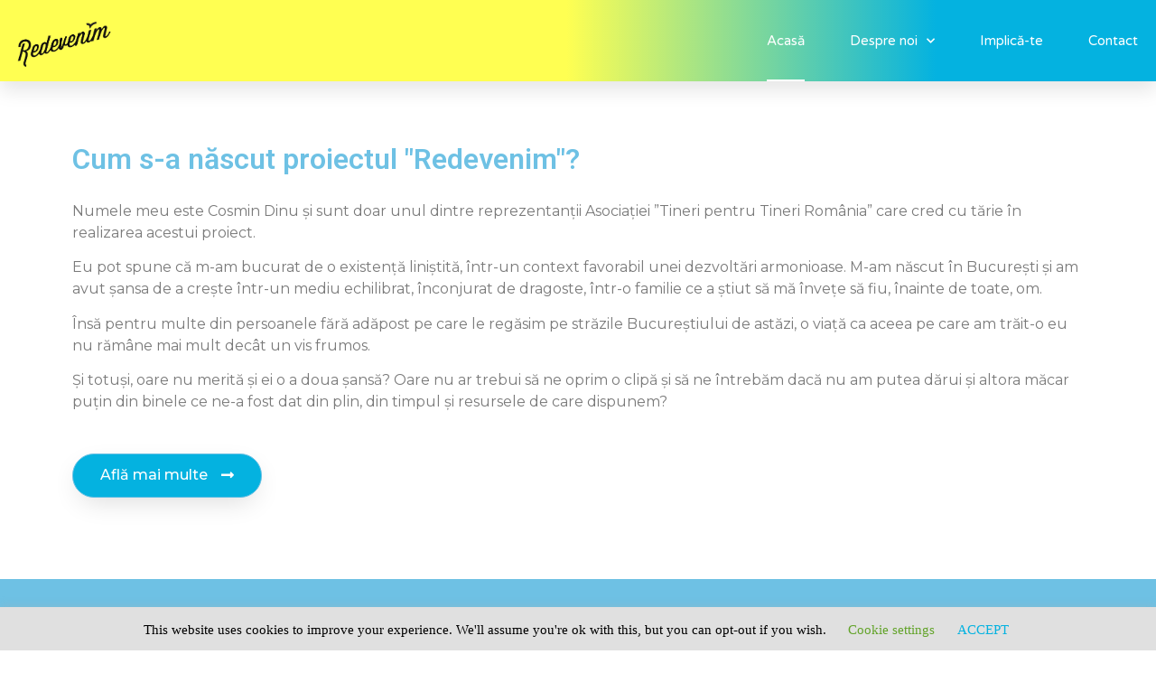

--- FILE ---
content_type: text/html; charset=UTF-8
request_url: https://redevenim.ro/
body_size: 13251
content:
<!doctype html>
<html lang="en-US">
<head>
	<meta charset="UTF-8">
	<meta name="viewport" content="width=device-width, initial-scale=1">
	<link rel="profile" href="https://gmpg.org/xfn/11">
	<title>Redevenim &#8211; Activitati de ajutorare</title>
<meta name='robots' content='max-image-preview:large' />
<link rel="alternate" type="application/rss+xml" title="Redevenim &raquo; Feed" href="https://redevenim.ro/feed/" />
<link rel="alternate" type="application/rss+xml" title="Redevenim &raquo; Comments Feed" href="https://redevenim.ro/comments/feed/" />
<script>
window._wpemojiSettings = {"baseUrl":"https:\/\/s.w.org\/images\/core\/emoji\/14.0.0\/72x72\/","ext":".png","svgUrl":"https:\/\/s.w.org\/images\/core\/emoji\/14.0.0\/svg\/","svgExt":".svg","source":{"concatemoji":"https:\/\/redevenim.ro\/wp-includes\/js\/wp-emoji-release.min.js?ver=6.3.7"}};
/*! This file is auto-generated */
!function(i,n){var o,s,e;function c(e){try{var t={supportTests:e,timestamp:(new Date).valueOf()};sessionStorage.setItem(o,JSON.stringify(t))}catch(e){}}function p(e,t,n){e.clearRect(0,0,e.canvas.width,e.canvas.height),e.fillText(t,0,0);var t=new Uint32Array(e.getImageData(0,0,e.canvas.width,e.canvas.height).data),r=(e.clearRect(0,0,e.canvas.width,e.canvas.height),e.fillText(n,0,0),new Uint32Array(e.getImageData(0,0,e.canvas.width,e.canvas.height).data));return t.every(function(e,t){return e===r[t]})}function u(e,t,n){switch(t){case"flag":return n(e,"\ud83c\udff3\ufe0f\u200d\u26a7\ufe0f","\ud83c\udff3\ufe0f\u200b\u26a7\ufe0f")?!1:!n(e,"\ud83c\uddfa\ud83c\uddf3","\ud83c\uddfa\u200b\ud83c\uddf3")&&!n(e,"\ud83c\udff4\udb40\udc67\udb40\udc62\udb40\udc65\udb40\udc6e\udb40\udc67\udb40\udc7f","\ud83c\udff4\u200b\udb40\udc67\u200b\udb40\udc62\u200b\udb40\udc65\u200b\udb40\udc6e\u200b\udb40\udc67\u200b\udb40\udc7f");case"emoji":return!n(e,"\ud83e\udef1\ud83c\udffb\u200d\ud83e\udef2\ud83c\udfff","\ud83e\udef1\ud83c\udffb\u200b\ud83e\udef2\ud83c\udfff")}return!1}function f(e,t,n){var r="undefined"!=typeof WorkerGlobalScope&&self instanceof WorkerGlobalScope?new OffscreenCanvas(300,150):i.createElement("canvas"),a=r.getContext("2d",{willReadFrequently:!0}),o=(a.textBaseline="top",a.font="600 32px Arial",{});return e.forEach(function(e){o[e]=t(a,e,n)}),o}function t(e){var t=i.createElement("script");t.src=e,t.defer=!0,i.head.appendChild(t)}"undefined"!=typeof Promise&&(o="wpEmojiSettingsSupports",s=["flag","emoji"],n.supports={everything:!0,everythingExceptFlag:!0},e=new Promise(function(e){i.addEventListener("DOMContentLoaded",e,{once:!0})}),new Promise(function(t){var n=function(){try{var e=JSON.parse(sessionStorage.getItem(o));if("object"==typeof e&&"number"==typeof e.timestamp&&(new Date).valueOf()<e.timestamp+604800&&"object"==typeof e.supportTests)return e.supportTests}catch(e){}return null}();if(!n){if("undefined"!=typeof Worker&&"undefined"!=typeof OffscreenCanvas&&"undefined"!=typeof URL&&URL.createObjectURL&&"undefined"!=typeof Blob)try{var e="postMessage("+f.toString()+"("+[JSON.stringify(s),u.toString(),p.toString()].join(",")+"));",r=new Blob([e],{type:"text/javascript"}),a=new Worker(URL.createObjectURL(r),{name:"wpTestEmojiSupports"});return void(a.onmessage=function(e){c(n=e.data),a.terminate(),t(n)})}catch(e){}c(n=f(s,u,p))}t(n)}).then(function(e){for(var t in e)n.supports[t]=e[t],n.supports.everything=n.supports.everything&&n.supports[t],"flag"!==t&&(n.supports.everythingExceptFlag=n.supports.everythingExceptFlag&&n.supports[t]);n.supports.everythingExceptFlag=n.supports.everythingExceptFlag&&!n.supports.flag,n.DOMReady=!1,n.readyCallback=function(){n.DOMReady=!0}}).then(function(){return e}).then(function(){var e;n.supports.everything||(n.readyCallback(),(e=n.source||{}).concatemoji?t(e.concatemoji):e.wpemoji&&e.twemoji&&(t(e.twemoji),t(e.wpemoji)))}))}((window,document),window._wpemojiSettings);
</script>
<style>
img.wp-smiley,
img.emoji {
	display: inline !important;
	border: none !important;
	box-shadow: none !important;
	height: 1em !important;
	width: 1em !important;
	margin: 0 0.07em !important;
	vertical-align: -0.1em !important;
	background: none !important;
	padding: 0 !important;
}
</style>
	<link rel='stylesheet' id='wp-block-library-css' href='https://redevenim.ro/wp-includes/css/dist/block-library/style.min.css?ver=6.3.7' media='all' />
<style id='classic-theme-styles-inline-css'>
/*! This file is auto-generated */
.wp-block-button__link{color:#fff;background-color:#32373c;border-radius:9999px;box-shadow:none;text-decoration:none;padding:calc(.667em + 2px) calc(1.333em + 2px);font-size:1.125em}.wp-block-file__button{background:#32373c;color:#fff;text-decoration:none}
</style>
<style id='global-styles-inline-css'>
body{--wp--preset--color--black: #000000;--wp--preset--color--cyan-bluish-gray: #abb8c3;--wp--preset--color--white: #ffffff;--wp--preset--color--pale-pink: #f78da7;--wp--preset--color--vivid-red: #cf2e2e;--wp--preset--color--luminous-vivid-orange: #ff6900;--wp--preset--color--luminous-vivid-amber: #fcb900;--wp--preset--color--light-green-cyan: #7bdcb5;--wp--preset--color--vivid-green-cyan: #00d084;--wp--preset--color--pale-cyan-blue: #8ed1fc;--wp--preset--color--vivid-cyan-blue: #0693e3;--wp--preset--color--vivid-purple: #9b51e0;--wp--preset--gradient--vivid-cyan-blue-to-vivid-purple: linear-gradient(135deg,rgba(6,147,227,1) 0%,rgb(155,81,224) 100%);--wp--preset--gradient--light-green-cyan-to-vivid-green-cyan: linear-gradient(135deg,rgb(122,220,180) 0%,rgb(0,208,130) 100%);--wp--preset--gradient--luminous-vivid-amber-to-luminous-vivid-orange: linear-gradient(135deg,rgba(252,185,0,1) 0%,rgba(255,105,0,1) 100%);--wp--preset--gradient--luminous-vivid-orange-to-vivid-red: linear-gradient(135deg,rgba(255,105,0,1) 0%,rgb(207,46,46) 100%);--wp--preset--gradient--very-light-gray-to-cyan-bluish-gray: linear-gradient(135deg,rgb(238,238,238) 0%,rgb(169,184,195) 100%);--wp--preset--gradient--cool-to-warm-spectrum: linear-gradient(135deg,rgb(74,234,220) 0%,rgb(151,120,209) 20%,rgb(207,42,186) 40%,rgb(238,44,130) 60%,rgb(251,105,98) 80%,rgb(254,248,76) 100%);--wp--preset--gradient--blush-light-purple: linear-gradient(135deg,rgb(255,206,236) 0%,rgb(152,150,240) 100%);--wp--preset--gradient--blush-bordeaux: linear-gradient(135deg,rgb(254,205,165) 0%,rgb(254,45,45) 50%,rgb(107,0,62) 100%);--wp--preset--gradient--luminous-dusk: linear-gradient(135deg,rgb(255,203,112) 0%,rgb(199,81,192) 50%,rgb(65,88,208) 100%);--wp--preset--gradient--pale-ocean: linear-gradient(135deg,rgb(255,245,203) 0%,rgb(182,227,212) 50%,rgb(51,167,181) 100%);--wp--preset--gradient--electric-grass: linear-gradient(135deg,rgb(202,248,128) 0%,rgb(113,206,126) 100%);--wp--preset--gradient--midnight: linear-gradient(135deg,rgb(2,3,129) 0%,rgb(40,116,252) 100%);--wp--preset--font-size--small: 13px;--wp--preset--font-size--medium: 20px;--wp--preset--font-size--large: 36px;--wp--preset--font-size--x-large: 42px;--wp--preset--spacing--20: 0.44rem;--wp--preset--spacing--30: 0.67rem;--wp--preset--spacing--40: 1rem;--wp--preset--spacing--50: 1.5rem;--wp--preset--spacing--60: 2.25rem;--wp--preset--spacing--70: 3.38rem;--wp--preset--spacing--80: 5.06rem;--wp--preset--shadow--natural: 6px 6px 9px rgba(0, 0, 0, 0.2);--wp--preset--shadow--deep: 12px 12px 50px rgba(0, 0, 0, 0.4);--wp--preset--shadow--sharp: 6px 6px 0px rgba(0, 0, 0, 0.2);--wp--preset--shadow--outlined: 6px 6px 0px -3px rgba(255, 255, 255, 1), 6px 6px rgba(0, 0, 0, 1);--wp--preset--shadow--crisp: 6px 6px 0px rgba(0, 0, 0, 1);}:where(.is-layout-flex){gap: 0.5em;}:where(.is-layout-grid){gap: 0.5em;}body .is-layout-flow > .alignleft{float: left;margin-inline-start: 0;margin-inline-end: 2em;}body .is-layout-flow > .alignright{float: right;margin-inline-start: 2em;margin-inline-end: 0;}body .is-layout-flow > .aligncenter{margin-left: auto !important;margin-right: auto !important;}body .is-layout-constrained > .alignleft{float: left;margin-inline-start: 0;margin-inline-end: 2em;}body .is-layout-constrained > .alignright{float: right;margin-inline-start: 2em;margin-inline-end: 0;}body .is-layout-constrained > .aligncenter{margin-left: auto !important;margin-right: auto !important;}body .is-layout-constrained > :where(:not(.alignleft):not(.alignright):not(.alignfull)){max-width: var(--wp--style--global--content-size);margin-left: auto !important;margin-right: auto !important;}body .is-layout-constrained > .alignwide{max-width: var(--wp--style--global--wide-size);}body .is-layout-flex{display: flex;}body .is-layout-flex{flex-wrap: wrap;align-items: center;}body .is-layout-flex > *{margin: 0;}body .is-layout-grid{display: grid;}body .is-layout-grid > *{margin: 0;}:where(.wp-block-columns.is-layout-flex){gap: 2em;}:where(.wp-block-columns.is-layout-grid){gap: 2em;}:where(.wp-block-post-template.is-layout-flex){gap: 1.25em;}:where(.wp-block-post-template.is-layout-grid){gap: 1.25em;}.has-black-color{color: var(--wp--preset--color--black) !important;}.has-cyan-bluish-gray-color{color: var(--wp--preset--color--cyan-bluish-gray) !important;}.has-white-color{color: var(--wp--preset--color--white) !important;}.has-pale-pink-color{color: var(--wp--preset--color--pale-pink) !important;}.has-vivid-red-color{color: var(--wp--preset--color--vivid-red) !important;}.has-luminous-vivid-orange-color{color: var(--wp--preset--color--luminous-vivid-orange) !important;}.has-luminous-vivid-amber-color{color: var(--wp--preset--color--luminous-vivid-amber) !important;}.has-light-green-cyan-color{color: var(--wp--preset--color--light-green-cyan) !important;}.has-vivid-green-cyan-color{color: var(--wp--preset--color--vivid-green-cyan) !important;}.has-pale-cyan-blue-color{color: var(--wp--preset--color--pale-cyan-blue) !important;}.has-vivid-cyan-blue-color{color: var(--wp--preset--color--vivid-cyan-blue) !important;}.has-vivid-purple-color{color: var(--wp--preset--color--vivid-purple) !important;}.has-black-background-color{background-color: var(--wp--preset--color--black) !important;}.has-cyan-bluish-gray-background-color{background-color: var(--wp--preset--color--cyan-bluish-gray) !important;}.has-white-background-color{background-color: var(--wp--preset--color--white) !important;}.has-pale-pink-background-color{background-color: var(--wp--preset--color--pale-pink) !important;}.has-vivid-red-background-color{background-color: var(--wp--preset--color--vivid-red) !important;}.has-luminous-vivid-orange-background-color{background-color: var(--wp--preset--color--luminous-vivid-orange) !important;}.has-luminous-vivid-amber-background-color{background-color: var(--wp--preset--color--luminous-vivid-amber) !important;}.has-light-green-cyan-background-color{background-color: var(--wp--preset--color--light-green-cyan) !important;}.has-vivid-green-cyan-background-color{background-color: var(--wp--preset--color--vivid-green-cyan) !important;}.has-pale-cyan-blue-background-color{background-color: var(--wp--preset--color--pale-cyan-blue) !important;}.has-vivid-cyan-blue-background-color{background-color: var(--wp--preset--color--vivid-cyan-blue) !important;}.has-vivid-purple-background-color{background-color: var(--wp--preset--color--vivid-purple) !important;}.has-black-border-color{border-color: var(--wp--preset--color--black) !important;}.has-cyan-bluish-gray-border-color{border-color: var(--wp--preset--color--cyan-bluish-gray) !important;}.has-white-border-color{border-color: var(--wp--preset--color--white) !important;}.has-pale-pink-border-color{border-color: var(--wp--preset--color--pale-pink) !important;}.has-vivid-red-border-color{border-color: var(--wp--preset--color--vivid-red) !important;}.has-luminous-vivid-orange-border-color{border-color: var(--wp--preset--color--luminous-vivid-orange) !important;}.has-luminous-vivid-amber-border-color{border-color: var(--wp--preset--color--luminous-vivid-amber) !important;}.has-light-green-cyan-border-color{border-color: var(--wp--preset--color--light-green-cyan) !important;}.has-vivid-green-cyan-border-color{border-color: var(--wp--preset--color--vivid-green-cyan) !important;}.has-pale-cyan-blue-border-color{border-color: var(--wp--preset--color--pale-cyan-blue) !important;}.has-vivid-cyan-blue-border-color{border-color: var(--wp--preset--color--vivid-cyan-blue) !important;}.has-vivid-purple-border-color{border-color: var(--wp--preset--color--vivid-purple) !important;}.has-vivid-cyan-blue-to-vivid-purple-gradient-background{background: var(--wp--preset--gradient--vivid-cyan-blue-to-vivid-purple) !important;}.has-light-green-cyan-to-vivid-green-cyan-gradient-background{background: var(--wp--preset--gradient--light-green-cyan-to-vivid-green-cyan) !important;}.has-luminous-vivid-amber-to-luminous-vivid-orange-gradient-background{background: var(--wp--preset--gradient--luminous-vivid-amber-to-luminous-vivid-orange) !important;}.has-luminous-vivid-orange-to-vivid-red-gradient-background{background: var(--wp--preset--gradient--luminous-vivid-orange-to-vivid-red) !important;}.has-very-light-gray-to-cyan-bluish-gray-gradient-background{background: var(--wp--preset--gradient--very-light-gray-to-cyan-bluish-gray) !important;}.has-cool-to-warm-spectrum-gradient-background{background: var(--wp--preset--gradient--cool-to-warm-spectrum) !important;}.has-blush-light-purple-gradient-background{background: var(--wp--preset--gradient--blush-light-purple) !important;}.has-blush-bordeaux-gradient-background{background: var(--wp--preset--gradient--blush-bordeaux) !important;}.has-luminous-dusk-gradient-background{background: var(--wp--preset--gradient--luminous-dusk) !important;}.has-pale-ocean-gradient-background{background: var(--wp--preset--gradient--pale-ocean) !important;}.has-electric-grass-gradient-background{background: var(--wp--preset--gradient--electric-grass) !important;}.has-midnight-gradient-background{background: var(--wp--preset--gradient--midnight) !important;}.has-small-font-size{font-size: var(--wp--preset--font-size--small) !important;}.has-medium-font-size{font-size: var(--wp--preset--font-size--medium) !important;}.has-large-font-size{font-size: var(--wp--preset--font-size--large) !important;}.has-x-large-font-size{font-size: var(--wp--preset--font-size--x-large) !important;}
.wp-block-navigation a:where(:not(.wp-element-button)){color: inherit;}
:where(.wp-block-post-template.is-layout-flex){gap: 1.25em;}:where(.wp-block-post-template.is-layout-grid){gap: 1.25em;}
:where(.wp-block-columns.is-layout-flex){gap: 2em;}:where(.wp-block-columns.is-layout-grid){gap: 2em;}
.wp-block-pullquote{font-size: 1.5em;line-height: 1.6;}
</style>
<link rel='stylesheet' id='cookie-law-info-css' href='https://redevenim.ro/wp-content/plugins/cookie-law-info/legacy/public/css/cookie-law-info-public.css?ver=3.1.6' media='all' />
<link rel='stylesheet' id='cookie-law-info-gdpr-css' href='https://redevenim.ro/wp-content/plugins/cookie-law-info/legacy/public/css/cookie-law-info-gdpr.css?ver=3.1.6' media='all' />
<link rel='stylesheet' id='hello-elementor-css' href='https://redevenim.ro/wp-content/themes/hello-elementor/style.min.css?ver=2.9.0' media='all' />
<link rel='stylesheet' id='hello-elementor-theme-style-css' href='https://redevenim.ro/wp-content/themes/hello-elementor/theme.min.css?ver=2.9.0' media='all' />
<link rel='stylesheet' id='elementor-icons-css' href='https://redevenim.ro/wp-content/plugins/elementor/assets/lib/eicons/css/elementor-icons.min.css?ver=5.23.0' media='all' />
<link rel='stylesheet' id='elementor-frontend-css' href='https://redevenim.ro/wp-content/plugins/elementor/assets/css/frontend.min.css?ver=3.17.1' media='all' />
<link rel='stylesheet' id='swiper-css' href='https://redevenim.ro/wp-content/plugins/elementor/assets/lib/swiper/css/swiper.min.css?ver=5.3.6' media='all' />
<link rel='stylesheet' id='elementor-post-296-css' href='https://redevenim.ro/wp-content/uploads/elementor/css/post-296.css?ver=1698335481' media='all' />
<link rel='stylesheet' id='elementor-pro-css' href='https://redevenim.ro/wp-content/plugins/elementor-pro/assets/css/frontend.min.css?ver=3.17.0' media='all' />
<link rel='stylesheet' id='elementor-global-css' href='https://redevenim.ro/wp-content/uploads/elementor/css/global.css?ver=1698335481' media='all' />
<link rel='stylesheet' id='elementor-post-5-css' href='https://redevenim.ro/wp-content/uploads/elementor/css/post-5.css?ver=1698335481' media='all' />
<link rel='stylesheet' id='elementor-post-83-css' href='https://redevenim.ro/wp-content/uploads/elementor/css/post-83.css?ver=1698335481' media='all' />
<link rel='stylesheet' id='elementor-post-85-css' href='https://redevenim.ro/wp-content/uploads/elementor/css/post-85.css?ver=1698335481' media='all' />
<link rel='stylesheet' id='google-fonts-1-css' href='https://fonts.googleapis.com/css?family=Roboto%3A100%2C100italic%2C200%2C200italic%2C300%2C300italic%2C400%2C400italic%2C500%2C500italic%2C600%2C600italic%2C700%2C700italic%2C800%2C800italic%2C900%2C900italic%7CRoboto+Slab%3A100%2C100italic%2C200%2C200italic%2C300%2C300italic%2C400%2C400italic%2C500%2C500italic%2C600%2C600italic%2C700%2C700italic%2C800%2C800italic%2C900%2C900italic%7CMontserrat%3A100%2C100italic%2C200%2C200italic%2C300%2C300italic%2C400%2C400italic%2C500%2C500italic%2C600%2C600italic%2C700%2C700italic%2C800%2C800italic%2C900%2C900italic%7CVarela+Round%3A100%2C100italic%2C200%2C200italic%2C300%2C300italic%2C400%2C400italic%2C500%2C500italic%2C600%2C600italic%2C700%2C700italic%2C800%2C800italic%2C900%2C900italic&#038;display=auto&#038;ver=6.3.7' media='all' />
<link rel='stylesheet' id='elementor-icons-shared-0-css' href='https://redevenim.ro/wp-content/plugins/elementor/assets/lib/font-awesome/css/fontawesome.min.css?ver=5.15.3' media='all' />
<link rel='stylesheet' id='elementor-icons-fa-solid-css' href='https://redevenim.ro/wp-content/plugins/elementor/assets/lib/font-awesome/css/solid.min.css?ver=5.15.3' media='all' />
<link rel='stylesheet' id='elementor-icons-fa-regular-css' href='https://redevenim.ro/wp-content/plugins/elementor/assets/lib/font-awesome/css/regular.min.css?ver=5.15.3' media='all' />
<link rel='stylesheet' id='elementor-icons-fa-brands-css' href='https://redevenim.ro/wp-content/plugins/elementor/assets/lib/font-awesome/css/brands.min.css?ver=5.15.3' media='all' />
<link rel="preconnect" href="https://fonts.gstatic.com/" crossorigin><script src='https://redevenim.ro/wp-includes/js/jquery/jquery.min.js?ver=3.7.0' id='jquery-core-js'></script>
<script src='https://redevenim.ro/wp-includes/js/jquery/jquery-migrate.min.js?ver=3.4.1' id='jquery-migrate-js'></script>
<script id='cookie-law-info-js-extra'>
var Cli_Data = {"nn_cookie_ids":[],"cookielist":[],"non_necessary_cookies":[],"ccpaEnabled":"","ccpaRegionBased":"","ccpaBarEnabled":"","strictlyEnabled":["necessary","obligatoire"],"ccpaType":"gdpr","js_blocking":"","custom_integration":"","triggerDomRefresh":"","secure_cookies":""};
var cli_cookiebar_settings = {"animate_speed_hide":"500","animate_speed_show":"500","background":"#e0e0e0","border":"#b1a6a6c2","border_on":"","button_1_button_colour":"#000","button_1_button_hover":"#000000","button_1_link_colour":"#04b2e0","button_1_as_button":"","button_1_new_win":"","button_2_button_colour":"#333","button_2_button_hover":"#292929","button_2_link_colour":"#444","button_2_as_button":"","button_2_hidebar":"","button_3_button_colour":"#000","button_3_button_hover":"#000000","button_3_link_colour":"#fff","button_3_as_button":"1","button_3_new_win":"","button_4_button_colour":"#000","button_4_button_hover":"#000000","button_4_link_colour":"#62a329","button_4_as_button":"","button_7_button_colour":"#61a229","button_7_button_hover":"#4e8221","button_7_link_colour":"#fff","button_7_as_button":"1","button_7_new_win":"","font_family":"Verdana, Geneva","header_fix":"","notify_animate_hide":"1","notify_animate_show":"","notify_div_id":"#cookie-law-info-bar","notify_position_horizontal":"right","notify_position_vertical":"bottom","scroll_close":"","scroll_close_reload":"","accept_close_reload":"","reject_close_reload":"","showagain_tab":"1","showagain_background":"#fff","showagain_border":"#000","showagain_div_id":"#cookie-law-info-again","showagain_x_position":"100px","text":"#000","show_once_yn":"","show_once":"10000","logging_on":"","as_popup":"","popup_overlay":"1","bar_heading_text":"","cookie_bar_as":"banner","popup_showagain_position":"bottom-right","widget_position":"left"};
var log_object = {"ajax_url":"https:\/\/redevenim.ro\/wp-admin\/admin-ajax.php"};
</script>
<script src='https://redevenim.ro/wp-content/plugins/cookie-law-info/legacy/public/js/cookie-law-info-public.js?ver=3.1.6' id='cookie-law-info-js'></script>
<link rel="https://api.w.org/" href="https://redevenim.ro/wp-json/" /><link rel="alternate" type="application/json" href="https://redevenim.ro/wp-json/wp/v2/pages/5" /><link rel="EditURI" type="application/rsd+xml" title="RSD" href="https://redevenim.ro/xmlrpc.php?rsd" />
<meta name="generator" content="WordPress 6.3.7" />
<link rel="canonical" href="https://redevenim.ro/" />
<link rel='shortlink' href='https://redevenim.ro/' />
<link rel="alternate" type="application/json+oembed" href="https://redevenim.ro/wp-json/oembed/1.0/embed?url=https%3A%2F%2Fredevenim.ro%2F" />
<link rel="alternate" type="text/xml+oembed" href="https://redevenim.ro/wp-json/oembed/1.0/embed?url=https%3A%2F%2Fredevenim.ro%2F&#038;format=xml" />
<meta name="generator" content="Elementor 3.17.1; features: e_dom_optimization, e_optimized_assets_loading, additional_custom_breakpoints; settings: css_print_method-external, google_font-enabled, font_display-auto">
<link rel="icon" href="https://redevenim.ro/wp-content/uploads/2020/01/cropped-redevenim-32x32.png" sizes="32x32" />
<link rel="icon" href="https://redevenim.ro/wp-content/uploads/2020/01/cropped-redevenim-192x192.png" sizes="192x192" />
<link rel="apple-touch-icon" href="https://redevenim.ro/wp-content/uploads/2020/01/cropped-redevenim-180x180.png" />
<meta name="msapplication-TileImage" content="https://redevenim.ro/wp-content/uploads/2020/01/cropped-redevenim-270x270.png" />
</head>
<body class="home page-template page-template-elementor_header_footer page page-id-5 wp-custom-logo elementor-default elementor-template-full-width elementor-kit-296 elementor-page elementor-page-5">


<a class="skip-link screen-reader-text" href="#content">Skip to content</a>

		<div data-elementor-type="header" data-elementor-id="83" class="elementor elementor-83 elementor-location-header" data-elementor-post-type="elementor_library">
								<section class="elementor-section elementor-top-section elementor-element elementor-element-7d652ae8 elementor-section-height-min-height elementor-section-boxed elementor-section-height-default elementor-section-items-middle" data-id="7d652ae8" data-element_type="section" data-settings="{&quot;background_background&quot;:&quot;gradient&quot;,&quot;sticky&quot;:&quot;top&quot;,&quot;sticky_on&quot;:[&quot;desktop&quot;,&quot;tablet&quot;,&quot;mobile&quot;],&quot;sticky_offset&quot;:0,&quot;sticky_effects_offset&quot;:0}">
						<div class="elementor-container elementor-column-gap-default">
					<div class="elementor-column elementor-col-50 elementor-top-column elementor-element elementor-element-6dfe749e" data-id="6dfe749e" data-element_type="column">
			<div class="elementor-widget-wrap elementor-element-populated">
								<div class="elementor-element elementor-element-221a25a8 elementor-widget elementor-widget-image" data-id="221a25a8" data-element_type="widget" data-widget_type="image.default">
				<div class="elementor-widget-container">
																<a href="https://redevenim.ro">
							<img width="325" height="185" src="https://redevenim.ro/wp-content/uploads/2020/01/logo_mt.png" class="attachment-full size-full wp-image-78" alt="" srcset="https://redevenim.ro/wp-content/uploads/2020/01/logo_mt.png 325w, https://redevenim.ro/wp-content/uploads/2020/01/logo_mt-300x171.png 300w" sizes="(max-width: 325px) 100vw, 325px" />								</a>
															</div>
				</div>
					</div>
		</div>
				<div class="elementor-column elementor-col-50 elementor-top-column elementor-element elementor-element-18b7a845" data-id="18b7a845" data-element_type="column">
			<div class="elementor-widget-wrap elementor-element-populated">
								<div class="elementor-element elementor-element-58890ab0 elementor-nav-menu__align-right elementor-nav-menu--stretch elementor-nav-menu__text-align-center elementor-nav-menu--dropdown-tablet elementor-nav-menu--toggle elementor-nav-menu--burger elementor-widget elementor-widget-nav-menu" data-id="58890ab0" data-element_type="widget" data-settings="{&quot;full_width&quot;:&quot;stretch&quot;,&quot;submenu_icon&quot;:{&quot;value&quot;:&quot;&lt;i class=\&quot;fas fa-chevron-down\&quot;&gt;&lt;\/i&gt;&quot;,&quot;library&quot;:&quot;fa-solid&quot;},&quot;layout&quot;:&quot;horizontal&quot;,&quot;toggle&quot;:&quot;burger&quot;}" data-widget_type="nav-menu.default">
				<div class="elementor-widget-container">
						<nav class="elementor-nav-menu--main elementor-nav-menu__container elementor-nav-menu--layout-horizontal e--pointer-underline e--animation-drop-out">
				<ul id="menu-1-58890ab0" class="elementor-nav-menu"><li class="menu-item menu-item-type-post_type menu-item-object-page menu-item-home current-menu-item page_item page-item-5 current_page_item menu-item-9"><a href="https://redevenim.ro/" aria-current="page" class="elementor-item elementor-item-active">Acasă</a></li>
<li class="menu-item menu-item-type-custom menu-item-object-custom menu-item-has-children menu-item-133"><a href="#" class="elementor-item elementor-item-anchor">Despre noi</a>
<ul class="sub-menu elementor-nav-menu--dropdown">
	<li class="menu-item menu-item-type-post_type menu-item-object-page menu-item-190"><a href="https://redevenim.ro/cum-s-a-nascut-proiectul/" class="elementor-sub-item">Cum s-a nascut proiectul</a></li>
	<li class="menu-item menu-item-type-post_type menu-item-object-page menu-item-132"><a href="https://redevenim.ro/asociatia-tineri-pentru-tineri-romania/" class="elementor-sub-item">Asociatia tineri pentru tineri Romania</a></li>
	<li class="menu-item menu-item-type-post_type menu-item-object-page menu-item-131"><a href="https://redevenim.ro/proiectele-noastre/" class="elementor-sub-item">Proiectele noastre</a></li>
</ul>
</li>
<li class="menu-item menu-item-type-post_type menu-item-object-page menu-item-130"><a href="https://redevenim.ro/implica-te/" class="elementor-item">Implică-te</a></li>
<li class="menu-item menu-item-type-post_type menu-item-object-page menu-item-148"><a href="https://redevenim.ro/contact/" class="elementor-item">Contact</a></li>
</ul>			</nav>
					<div class="elementor-menu-toggle" role="button" tabindex="0" aria-label="Menu Toggle" aria-expanded="false">
			<i aria-hidden="true" role="presentation" class="elementor-menu-toggle__icon--open eicon-menu-bar"></i><i aria-hidden="true" role="presentation" class="elementor-menu-toggle__icon--close eicon-close"></i>			<span class="elementor-screen-only">Menu</span>
		</div>
					<nav class="elementor-nav-menu--dropdown elementor-nav-menu__container" aria-hidden="true">
				<ul id="menu-2-58890ab0" class="elementor-nav-menu"><li class="menu-item menu-item-type-post_type menu-item-object-page menu-item-home current-menu-item page_item page-item-5 current_page_item menu-item-9"><a href="https://redevenim.ro/" aria-current="page" class="elementor-item elementor-item-active" tabindex="-1">Acasă</a></li>
<li class="menu-item menu-item-type-custom menu-item-object-custom menu-item-has-children menu-item-133"><a href="#" class="elementor-item elementor-item-anchor" tabindex="-1">Despre noi</a>
<ul class="sub-menu elementor-nav-menu--dropdown">
	<li class="menu-item menu-item-type-post_type menu-item-object-page menu-item-190"><a href="https://redevenim.ro/cum-s-a-nascut-proiectul/" class="elementor-sub-item" tabindex="-1">Cum s-a nascut proiectul</a></li>
	<li class="menu-item menu-item-type-post_type menu-item-object-page menu-item-132"><a href="https://redevenim.ro/asociatia-tineri-pentru-tineri-romania/" class="elementor-sub-item" tabindex="-1">Asociatia tineri pentru tineri Romania</a></li>
	<li class="menu-item menu-item-type-post_type menu-item-object-page menu-item-131"><a href="https://redevenim.ro/proiectele-noastre/" class="elementor-sub-item" tabindex="-1">Proiectele noastre</a></li>
</ul>
</li>
<li class="menu-item menu-item-type-post_type menu-item-object-page menu-item-130"><a href="https://redevenim.ro/implica-te/" class="elementor-item" tabindex="-1">Implică-te</a></li>
<li class="menu-item menu-item-type-post_type menu-item-object-page menu-item-148"><a href="https://redevenim.ro/contact/" class="elementor-item" tabindex="-1">Contact</a></li>
</ul>			</nav>
				</div>
				</div>
					</div>
		</div>
							</div>
		</section>
				<section class="elementor-section elementor-top-section elementor-element elementor-element-087df9d elementor-section-boxed elementor-section-height-default elementor-section-height-default" data-id="087df9d" data-element_type="section">
						<div class="elementor-container elementor-column-gap-default">
					<div class="elementor-column elementor-col-100 elementor-top-column elementor-element elementor-element-b9f50ac" data-id="b9f50ac" data-element_type="column">
			<div class="elementor-widget-wrap elementor-element-populated">
								<div class="elementor-element elementor-element-b3de3c0 elementor-widget elementor-widget-spacer" data-id="b3de3c0" data-element_type="widget" data-widget_type="spacer.default">
				<div class="elementor-widget-container">
					<div class="elementor-spacer">
			<div class="elementor-spacer-inner"></div>
		</div>
				</div>
				</div>
					</div>
		</div>
							</div>
		</section>
						</div>
				<div data-elementor-type="wp-post" data-elementor-id="5" class="elementor elementor-5" data-elementor-post-type="page">
									<section class="elementor-section elementor-top-section elementor-element elementor-element-1fb5c1af elementor-section-content-middle elementor-section-boxed elementor-section-height-default elementor-section-height-default" data-id="1fb5c1af" data-element_type="section">
						<div class="elementor-container elementor-column-gap-default">
					<div class="elementor-column elementor-col-100 elementor-top-column elementor-element elementor-element-68e50ce7" data-id="68e50ce7" data-element_type="column">
			<div class="elementor-widget-wrap elementor-element-populated">
								<div class="elementor-element elementor-element-fd73a2c elementor-widget elementor-widget-spacer" data-id="fd73a2c" data-element_type="widget" data-widget_type="spacer.default">
				<div class="elementor-widget-container">
					<div class="elementor-spacer">
			<div class="elementor-spacer-inner"></div>
		</div>
				</div>
				</div>
				<div class="elementor-element elementor-element-8f188d9 elementor-widget elementor-widget-heading" data-id="8f188d9" data-element_type="widget" data-widget_type="heading.default">
				<div class="elementor-widget-container">
			<h2 class="elementor-heading-title elementor-size-default">Cum s-a născut proiectul "Redevenim"?</h2>		</div>
				</div>
				<div class="elementor-element elementor-element-3341d2b3 elementor-widget elementor-widget-text-editor" data-id="3341d2b3" data-element_type="widget" data-widget_type="text-editor.default">
				<div class="elementor-widget-container">
							<p>Numele meu este Cosmin Dinu și sunt doar unul dintre reprezentanții Asociației ”Tineri pentru Tineri România” care cred cu tărie în realizarea acestui proiect.  </p><p>Eu pot spune că m-am bucurat de o existență liniștită, într-un context favorabil unei dezvoltări armonioase. M-am născut în București și am avut șansa de a crește într-un mediu echilibrat, înconjurat de dragoste, într-o familie ce a știut să mă învețe să fiu, înainte de toate, om.  </p><p>Însă pentru multe din persoanele fără adăpost pe care le regăsim pe străzile Bucureștiului de astăzi, o viață ca aceea pe care am trăit-o eu nu rămâne mai mult decât un vis frumos. </p><p>Și totuși, oare nu merită și ei o a doua șansă? Oare nu ar trebui să ne oprim o clipă și să ne întrebăm dacă nu am putea dărui și altora măcar puțin din binele ce ne-a fost dat din plin, din timpul și resursele de care dispunem?</p>						</div>
				</div>
				<div class="elementor-element elementor-element-331200b1 elementor-align-left elementor-widget elementor-widget-button" data-id="331200b1" data-element_type="widget" data-widget_type="button.default">
				<div class="elementor-widget-container">
					<div class="elementor-button-wrapper">
			<a class="elementor-button elementor-button-link elementor-size-md" href="https://wordpress5f3bc99dba300.cloud.bunnyroute.com/?page_id=186">
						<span class="elementor-button-content-wrapper">
						<span class="elementor-button-icon elementor-align-icon-right">
				<i aria-hidden="true" class="fas fa-long-arrow-alt-right"></i>			</span>
						<span class="elementor-button-text">Află mai multe</span>
		</span>
					</a>
		</div>
				</div>
				</div>
				<div class="elementor-element elementor-element-daea55b elementor-widget elementor-widget-spacer" data-id="daea55b" data-element_type="widget" data-widget_type="spacer.default">
				<div class="elementor-widget-container">
					<div class="elementor-spacer">
			<div class="elementor-spacer-inner"></div>
		</div>
				</div>
				</div>
					</div>
		</div>
							</div>
		</section>
				<section class="elementor-section elementor-top-section elementor-element elementor-element-a053e43 elementor-section-boxed elementor-section-height-default elementor-section-height-default" data-id="a053e43" data-element_type="section" data-settings="{&quot;background_background&quot;:&quot;classic&quot;}">
						<div class="elementor-container elementor-column-gap-default">
					<div class="elementor-column elementor-col-100 elementor-top-column elementor-element elementor-element-270199e" data-id="270199e" data-element_type="column">
			<div class="elementor-widget-wrap elementor-element-populated">
								<div class="elementor-element elementor-element-6232a7c elementor-widget elementor-widget-heading" data-id="6232a7c" data-element_type="widget" data-widget_type="heading.default">
				<div class="elementor-widget-container">
			<h2 class="elementor-heading-title elementor-size-default">Implică-te!</h2>		</div>
				</div>
					</div>
		</div>
							</div>
		</section>
				<section class="elementor-section elementor-top-section elementor-element elementor-element-2d9d577 elementor-section-boxed elementor-section-height-default elementor-section-height-default" data-id="2d9d577" data-element_type="section">
						<div class="elementor-container elementor-column-gap-default">
					<div class="elementor-column elementor-col-20 elementor-top-column elementor-element elementor-element-d03c01d" data-id="d03c01d" data-element_type="column">
			<div class="elementor-widget-wrap elementor-element-populated">
								<div class="elementor-element elementor-element-d092788 elementor-widget elementor-widget-spacer" data-id="d092788" data-element_type="widget" data-widget_type="spacer.default">
				<div class="elementor-widget-container">
					<div class="elementor-spacer">
			<div class="elementor-spacer-inner"></div>
		</div>
				</div>
				</div>
				<div class="elementor-element elementor-element-71a6c2a elementor-view-default elementor-position-top elementor-mobile-position-top elementor-widget elementor-widget-icon-box" data-id="71a6c2a" data-element_type="widget" data-widget_type="icon-box.default">
				<div class="elementor-widget-container">
					<div class="elementor-icon-box-wrapper">
						<div class="elementor-icon-box-icon">
				<a href="#sponsorizare" target="_blank" class="elementor-icon elementor-animation-pulse" tabindex="-1">
				<i aria-hidden="true" class="fas fa-hand-holding-heart"></i>				</a>
			</div>
						<div class="elementor-icon-box-content">
				<h5 class="elementor-icon-box-title">
					<a href="#sponsorizare" target="_blank" >
						Oferă o sponsorizare					</a>
				</h5>
							</div>
		</div>
				</div>
				</div>
					</div>
		</div>
				<div class="elementor-column elementor-col-20 elementor-top-column elementor-element elementor-element-ccb5286" data-id="ccb5286" data-element_type="column">
			<div class="elementor-widget-wrap elementor-element-populated">
								<div class="elementor-element elementor-element-1afb874 elementor-widget elementor-widget-spacer" data-id="1afb874" data-element_type="widget" data-widget_type="spacer.default">
				<div class="elementor-widget-container">
					<div class="elementor-spacer">
			<div class="elementor-spacer-inner"></div>
		</div>
				</div>
				</div>
				<div class="elementor-element elementor-element-b1712c5 elementor-view-default elementor-position-top elementor-mobile-position-top elementor-widget elementor-widget-icon-box" data-id="b1712c5" data-element_type="widget" data-widget_type="icon-box.default">
				<div class="elementor-widget-container">
					<div class="elementor-icon-box-wrapper">
						<div class="elementor-icon-box-icon">
				<a href="#doneaza" target="_blank" class="elementor-icon elementor-animation-pulse" tabindex="-1">
				<i aria-hidden="true" class="far fa-hand-point-down"></i>				</a>
			</div>
						<div class="elementor-icon-box-content">
				<h3 class="elementor-icon-box-title">
					<a href="#doneaza" target="_blank" >
						<h5 class="elementor-image-box-title elementor-inline-editing pen" data-elementor-setting-key="title_text" data-elementor-inline-editing-toolbar="none" data-pen-placeholder="Type Here..." style="font-family: Roboto, sans-serif; font-weight: 600; color: rgb(110, 193, 228);">Donează</h5>					</a>
				</h3>
							</div>
		</div>
				</div>
				</div>
					</div>
		</div>
				<div class="elementor-column elementor-col-20 elementor-top-column elementor-element elementor-element-cac883a" data-id="cac883a" data-element_type="column">
			<div class="elementor-widget-wrap elementor-element-populated">
								<div class="elementor-element elementor-element-9b37077 elementor-widget elementor-widget-spacer" data-id="9b37077" data-element_type="widget" data-widget_type="spacer.default">
				<div class="elementor-widget-container">
					<div class="elementor-spacer">
			<div class="elementor-spacer-inner"></div>
		</div>
				</div>
				</div>
				<div class="elementor-element elementor-element-263bc72 elementor-view-default elementor-position-top elementor-mobile-position-top elementor-widget elementor-widget-icon-box" data-id="263bc72" data-element_type="widget" data-widget_type="icon-box.default">
				<div class="elementor-widget-container">
					<div class="elementor-icon-box-wrapper">
						<div class="elementor-icon-box-icon">
				<a href="#angajament" target="_blank" class="elementor-icon elementor-animation-pulse" tabindex="-1">
				<i aria-hidden="true" class="far fa-handshake"></i>				</a>
			</div>
						<div class="elementor-icon-box-content">
				<h3 class="elementor-icon-box-title">
					<a href="#angajament" target="_blank" >
						<h5 class="elementor-image-box-title elementor-inline-editing pen" data-elementor-setting-key="title_text" data-elementor-inline-editing-toolbar="none" data-pen-placeholder="Type Here..." style="font-family: Roboto, sans-serif; font-weight: 600; color: rgb(110, 193, 228);">Susține-ne pe termen lung <br>luându-ți un angajament</h5>					</a>
				</h3>
							</div>
		</div>
				</div>
				</div>
					</div>
		</div>
				<div class="elementor-column elementor-col-20 elementor-top-column elementor-element elementor-element-07e31dd" data-id="07e31dd" data-element_type="column">
			<div class="elementor-widget-wrap elementor-element-populated">
								<div class="elementor-element elementor-element-3356491 elementor-widget elementor-widget-spacer" data-id="3356491" data-element_type="widget" data-widget_type="spacer.default">
				<div class="elementor-widget-container">
					<div class="elementor-spacer">
			<div class="elementor-spacer-inner"></div>
		</div>
				</div>
				</div>
				<div class="elementor-element elementor-element-15fb0d4 elementor-view-default elementor-position-top elementor-mobile-position-top elementor-widget elementor-widget-icon-box" data-id="15fb0d4" data-element_type="widget" data-widget_type="icon-box.default">
				<div class="elementor-widget-container">
					<div class="elementor-icon-box-wrapper">
						<div class="elementor-icon-box-icon">
				<a href="#2%" target="_blank" class="elementor-icon elementor-animation-pulse" tabindex="-1">
				<i aria-hidden="true" class="fas fa-hand-holding-usd"></i>				</a>
			</div>
						<div class="elementor-icon-box-content">
				<h5 class="elementor-icon-box-title">
					<a href="#2%" target="_blank" >
						2% din impozitul pe profit					</a>
				</h5>
							</div>
		</div>
				</div>
				</div>
					</div>
		</div>
				<div class="elementor-column elementor-col-20 elementor-top-column elementor-element elementor-element-22c8ec4" data-id="22c8ec4" data-element_type="column">
			<div class="elementor-widget-wrap elementor-element-populated">
								<div class="elementor-element elementor-element-633a67f elementor-widget elementor-widget-spacer" data-id="633a67f" data-element_type="widget" data-widget_type="spacer.default">
				<div class="elementor-widget-container">
					<div class="elementor-spacer">
			<div class="elementor-spacer-inner"></div>
		</div>
				</div>
				</div>
				<div class="elementor-element elementor-element-75c543b elementor-view-default elementor-position-top elementor-mobile-position-top elementor-widget elementor-widget-icon-box" data-id="75c543b" data-element_type="widget" data-widget_type="icon-box.default">
				<div class="elementor-widget-container">
					<div class="elementor-icon-box-wrapper">
						<div class="elementor-icon-box-icon">
				<a href="#voluntar" target="_blank" class="elementor-icon elementor-animation-pulse" tabindex="-1">
				<i aria-hidden="true" class="fas fa-hands"></i>				</a>
			</div>
						<div class="elementor-icon-box-content">
				<h3 class="elementor-icon-box-title">
					<a href="#voluntar" target="_blank" >
						<h5 class="elementor-image-box-title elementor-inline-editing pen" data-elementor-setting-key="title_text" data-elementor-inline-editing-toolbar="none" data-pen-placeholder="Type Here..." style="font-family: Roboto, sans-serif; font-weight: 600; color: rgb(110, 193, 228);">Alătură-te ca voluntar</h5>					</a>
				</h3>
							</div>
		</div>
				</div>
				</div>
					</div>
		</div>
							</div>
		</section>
				<section class="elementor-section elementor-top-section elementor-element elementor-element-9264a97 elementor-section-boxed elementor-section-height-default elementor-section-height-default" data-id="9264a97" data-element_type="section">
						<div class="elementor-container elementor-column-gap-default">
					<div class="elementor-column elementor-col-100 elementor-top-column elementor-element elementor-element-e9c24ce" data-id="e9c24ce" data-element_type="column">
			<div class="elementor-widget-wrap elementor-element-populated">
								<div class="elementor-element elementor-element-8cc178e elementor-align-left elementor-widget elementor-widget-button" data-id="8cc178e" data-element_type="widget" data-widget_type="button.default">
				<div class="elementor-widget-container">
					<div class="elementor-button-wrapper">
			<a class="elementor-button elementor-button-link elementor-size-md" href="https://wordpress5f3bc99dba300.cloud.bunnyroute.com/implica-te/">
						<span class="elementor-button-content-wrapper">
						<span class="elementor-button-icon elementor-align-icon-right">
				<i aria-hidden="true" class="fas fa-long-arrow-alt-right"></i>			</span>
						<span class="elementor-button-text">Află mai multe</span>
		</span>
					</a>
		</div>
				</div>
				</div>
					</div>
		</div>
							</div>
		</section>
				<section class="elementor-section elementor-top-section elementor-element elementor-element-a67703a elementor-section-stretched elementor-section-full_width elementor-section-height-default elementor-section-height-default" data-id="a67703a" data-element_type="section" data-settings="{&quot;stretch_section&quot;:&quot;section-stretched&quot;}">
						<div class="elementor-container elementor-column-gap-wider">
					<div class="elementor-column elementor-col-100 elementor-top-column elementor-element elementor-element-72e5aed" data-id="72e5aed" data-element_type="column">
			<div class="elementor-widget-wrap elementor-element-populated">
								<div class="elementor-element elementor-element-bd5302d elementor-cta--skin-cover elementor-animated-content elementor-bg-transform elementor-bg-transform-zoom-in elementor-widget elementor-widget-call-to-action" data-id="bd5302d" data-element_type="widget" data-widget_type="call-to-action.default">
				<div class="elementor-widget-container">
					<div class="elementor-cta">
					<div class="elementor-cta__bg-wrapper">
				<div class="elementor-cta__bg elementor-bg" style="background-image: url(https://redevenim.ro/wp-content/uploads/2020/01/remi-walle-UOwvwZ9Dy6w-unsplash-1-scaled.jpg);" role="img" aria-label="remi-walle-UOwvwZ9Dy6w-unsplash"></div>
				<div class="elementor-cta__bg-overlay"></div>
			</div>
							<div class="elementor-cta__content">
				
									<h2 class="elementor-cta__title elementor-cta__content-item elementor-content-item elementor-animated-item--grow">
						Proiectele noastre					</h2>
				
									<div class="elementor-cta__description elementor-cta__content-item elementor-content-item elementor-animated-item--grow">
						Asociația „Tineri pentru Tineri România” are o vastă experienţă în organizarea şi implicarea în proiecte de tip social. Menţionăm în continuare doar câteva dintre acţiunile desfăşurate de asociaţie de la înfiinţare până în prezent.					</div>
				
									<div class="elementor-cta__button-wrapper elementor-cta__content-item elementor-content-item elementor-animated-item--grow">
					<a class="elementor-cta__button elementor-button elementor-size-sm" href="https://wordpress5f3bc99dba300.cloud.bunnyroute.com/?page_id=117">
						Află mai multe					</a>
					</div>
							</div>
						</div>
				</div>
				</div>
				<div class="elementor-element elementor-element-e325f4b elementor-widget elementor-widget-spacer" data-id="e325f4b" data-element_type="widget" data-widget_type="spacer.default">
				<div class="elementor-widget-container">
					<div class="elementor-spacer">
			<div class="elementor-spacer-inner"></div>
		</div>
				</div>
				</div>
					</div>
		</div>
							</div>
		</section>
				<section class="elementor-section elementor-top-section elementor-element elementor-element-344ba69 elementor-section-boxed elementor-section-height-default elementor-section-height-default" data-id="344ba69" data-element_type="section" data-settings="{&quot;background_background&quot;:&quot;classic&quot;}">
						<div class="elementor-container elementor-column-gap-default">
					<div class="elementor-column elementor-col-100 elementor-top-column elementor-element elementor-element-b09be79" data-id="b09be79" data-element_type="column">
			<div class="elementor-widget-wrap elementor-element-populated">
								<div class="elementor-element elementor-element-0b99871 elementor-widget elementor-widget-heading" data-id="0b99871" data-element_type="widget" data-widget_type="heading.default">
				<div class="elementor-widget-container">
			<h2 class="elementor-heading-title elementor-size-default">Testimoniale</h2>		</div>
				</div>
					</div>
		</div>
							</div>
		</section>
				<section class="elementor-section elementor-top-section elementor-element elementor-element-2f637735 elementor-section-boxed elementor-section-height-default elementor-section-height-default" data-id="2f637735" data-element_type="section">
						<div class="elementor-container elementor-column-gap-no">
					<div class="elementor-column elementor-col-100 elementor-top-column elementor-element elementor-element-587efcf8" data-id="587efcf8" data-element_type="column">
			<div class="elementor-widget-wrap elementor-element-populated">
								<div class="elementor-element elementor-element-424897a1 elementor-testimonial--layout-image_above elementor-testimonial--skin-default elementor-testimonial--align-center elementor-arrows-yes elementor-pagination-type-bullets elementor-widget elementor-widget-testimonial-carousel" data-id="424897a1" data-element_type="widget" data-settings="{&quot;space_between&quot;:{&quot;unit&quot;:&quot;px&quot;,&quot;size&quot;:22,&quot;sizes&quot;:[]},&quot;show_arrows&quot;:&quot;yes&quot;,&quot;pagination&quot;:&quot;bullets&quot;,&quot;speed&quot;:500,&quot;autoplay&quot;:&quot;yes&quot;,&quot;autoplay_speed&quot;:5000,&quot;loop&quot;:&quot;yes&quot;,&quot;pause_on_hover&quot;:&quot;yes&quot;,&quot;pause_on_interaction&quot;:&quot;yes&quot;,&quot;space_between_tablet&quot;:{&quot;unit&quot;:&quot;px&quot;,&quot;size&quot;:10,&quot;sizes&quot;:[]},&quot;space_between_mobile&quot;:{&quot;unit&quot;:&quot;px&quot;,&quot;size&quot;:10,&quot;sizes&quot;:[]}}" data-widget_type="testimonial-carousel.default">
				<div class="elementor-widget-container">
					<div class="elementor-swiper">
			<div class="elementor-main-swiper swiper-container">
				<div class="swiper-wrapper">
											<div class="swiper-slide">
									<div class="elementor-testimonial">
							<div class="elementor-testimonial__content">
					<div class="elementor-testimonial__text">
						Vreau să vă mulțumesc foarte mult pentru faptul că pur și simplu ati intrat  în viața mea, pentru faptul că fiecare zi în care ați fost alături de mine a-ți facut-o mai uimitoare, mai luminoasă și mai interesantă. Oameni ca voi rar mai există și este o mare fericire să ai așa persoane amabile, înțelegătoare și sensibile în mediul tău. Vă mulțumesc pentru ajutor, credința voastră în mine. Vă mulțumesc pentru răbdare și susținere în acele momente dificile când literalmente nu am avut suficient aer din cauza emoțiilor, dar cu voi am reușit să le depășesc.
					</div>
					<cite class="elementor-testimonial__cite"><span class="elementor-testimonial__name">Andrei</span><span class="elementor-testimonial__title">36 ani</span></cite>				</div>
						<div class="elementor-testimonial__footer">
											</div>
		</div>
								</div>
											<div class="swiper-slide">
									<div class="elementor-testimonial">
							<div class="elementor-testimonial__content">
					<div class="elementor-testimonial__text">
						As vrea sa va spun in cateva fraze ce a insemnat pt mine sa fac parte din proiectul ReDevenim la un moment dat. Exact cum ii spune si numele, sederea mea acolo m-a ajutat sa redevin omul care am fost inainte de a ajunge pe strada.
Am iesit din proiect acum cativa ani dar inca pastrez legatura cu oamenii de acolo – ajutorul lor m-a repus pe o traiectorie normala. Ii incurajez sa nu renunte, sa acorde a doua sansa oamenilor si desi nu toate povestile sunt de succes, inca mai exista oameni care au nevoie de o mana de ajutor.
Jos palaria tutror celor implicati in acest proiect! Mi-ati schimbat viata pentru totdeauna.Noi, oamenii fără prea multe lipsuri, putem învăţa să fim generoşi şi orizontul să nu se termine odată cu viaţa şi nevoile noastre, iar ei, cei fără adăpost, pot redeveni oameni cu demnitate.
					</div>
					<cite class="elementor-testimonial__cite"><span class="elementor-testimonial__name">Gabi </span><span class="elementor-testimonial__title">34 ani</span></cite>				</div>
						<div class="elementor-testimonial__footer">
											</div>
		</div>
								</div>
											<div class="swiper-slide">
									<div class="elementor-testimonial">
							<div class="elementor-testimonial__content">
					<div class="elementor-testimonial__text">
						Acest proiect pt mime inseamna a doua sansa la un viitor mai bun,a doua sansa de a putea mai putea visa ca inca nu sa terminat tot,si ca inca mai ai o sansa de a lasa ceva omeniri					</div>
					<cite class="elementor-testimonial__cite"><span class="elementor-testimonial__name">Ovidiu</span><span class="elementor-testimonial__title">19 ani</span></cite>				</div>
						<div class="elementor-testimonial__footer">
											</div>
		</div>
								</div>
									</div>
															<div class="swiper-pagination"></div>
																<div class="elementor-swiper-button elementor-swiper-button-prev" role="button" tabindex="0">
							<i aria-hidden="true" class="eicon-chevron-left"></i>							<span class="elementor-screen-only">Previous</span>
						</div>
						<div class="elementor-swiper-button elementor-swiper-button-next" role="button" tabindex="0">
							<i aria-hidden="true" class="eicon-chevron-right"></i>							<span class="elementor-screen-only">Next</span>
						</div>
												</div>
		</div>
				</div>
				</div>
					</div>
		</div>
							</div>
		</section>
							</div>
				<div data-elementor-type="footer" data-elementor-id="85" class="elementor elementor-85 elementor-location-footer" data-elementor-post-type="elementor_library">
								<section class="elementor-section elementor-top-section elementor-element elementor-element-4295eed elementor-section-content-middle elementor-section-boxed elementor-section-height-default elementor-section-height-default" data-id="4295eed" data-element_type="section" data-settings="{&quot;background_background&quot;:&quot;classic&quot;}">
						<div class="elementor-container elementor-column-gap-no">
					<div class="elementor-column elementor-col-33 elementor-top-column elementor-element elementor-element-66e4c53" data-id="66e4c53" data-element_type="column">
			<div class="elementor-widget-wrap elementor-element-populated">
								<div class="elementor-element elementor-element-e70f24a elementor-widget elementor-widget-image" data-id="e70f24a" data-element_type="widget" data-widget_type="image.default">
				<div class="elementor-widget-container">
																<a href="https://www.romaniafaraorfani.ro/">
							<img width="150" height="50" src="https://redevenim.ro/wp-content/uploads/2020/01/logo-1.png" class="attachment-large size-large wp-image-228" alt="" loading="lazy" />								</a>
															</div>
				</div>
					</div>
		</div>
				<div class="elementor-column elementor-col-33 elementor-top-column elementor-element elementor-element-439769e" data-id="439769e" data-element_type="column">
			<div class="elementor-widget-wrap elementor-element-populated">
								<div class="elementor-element elementor-element-84e1665 elementor-widget elementor-widget-image" data-id="84e1665" data-element_type="widget" data-widget_type="image.default">
				<div class="elementor-widget-container">
																<a href="https://www.inimideschise.ro/">
							<img width="181" height="87" src="https://redevenim.ro/wp-content/uploads/2020/01/ezgif.com-webp-to-jpg.jpg" class="attachment-large size-large wp-image-230" alt="" loading="lazy" />								</a>
															</div>
				</div>
					</div>
		</div>
				<div class="elementor-column elementor-col-33 elementor-top-column elementor-element elementor-element-0c54a77" data-id="0c54a77" data-element_type="column">
			<div class="elementor-widget-wrap elementor-element-populated">
								<div class="elementor-element elementor-element-9d1b50c elementor-widget elementor-widget-image" data-id="9d1b50c" data-element_type="widget" data-widget_type="image.default">
				<div class="elementor-widget-container">
																<a href="http://www.samusocial.ro/">
							<img width="400" height="200" src="https://redevenim.ro/wp-content/uploads/2020/01/logo_samusocial.jpg" class="attachment-large size-large wp-image-231" alt="" loading="lazy" srcset="https://redevenim.ro/wp-content/uploads/2020/01/logo_samusocial.jpg 400w, https://redevenim.ro/wp-content/uploads/2020/01/logo_samusocial-300x150.jpg 300w" sizes="(max-width: 400px) 100vw, 400px" />								</a>
															</div>
				</div>
					</div>
		</div>
							</div>
		</section>
				<section class="elementor-section elementor-top-section elementor-element elementor-element-402dced1 elementor-section-content-middle elementor-section-boxed elementor-section-height-default elementor-section-height-default" data-id="402dced1" data-element_type="section" data-settings="{&quot;background_background&quot;:&quot;classic&quot;}">
						<div class="elementor-container elementor-column-gap-no">
					<div class="elementor-column elementor-col-100 elementor-top-column elementor-element elementor-element-7adf0677" data-id="7adf0677" data-element_type="column">
			<div class="elementor-widget-wrap elementor-element-populated">
								<div class="elementor-element elementor-element-ebda886 elementor-shape-rounded elementor-grid-0 e-grid-align-center elementor-widget elementor-widget-social-icons" data-id="ebda886" data-element_type="widget" data-widget_type="social-icons.default">
				<div class="elementor-widget-container">
					<div class="elementor-social-icons-wrapper elementor-grid">
							<span class="elementor-grid-item">
					<a class="elementor-icon elementor-social-icon elementor-social-icon-facebook-f elementor-repeater-item-993ef04" href="https://www.facebook.com/redevenim/" target="_blank">
						<span class="elementor-screen-only">Facebook-f</span>
						<i class="fab fa-facebook-f"></i>					</a>
				</span>
					</div>
				</div>
				</div>
				<div class="elementor-element elementor-element-46ec08d elementor-widget elementor-widget-text-editor" data-id="46ec08d" data-element_type="widget" data-widget_type="text-editor.default">
				<div class="elementor-widget-container">
							<p style="color:#ffffff">© 2022 ALL RIGHTS RESERVED. Powered with ♡ by <a href="https://www.kodingtech.com/">KodingTech</a></p>						</div>
				</div>
					</div>
		</div>
							</div>
		</section>
						</div>
		
<!--googleoff: all--><div id="cookie-law-info-bar" data-nosnippet="true"><span>This website uses cookies to improve your experience. We'll assume you're ok with this, but you can opt-out if you wish. <a role='button' class="cli_settings_button" style="margin:5px 20px 5px 20px">Cookie settings</a><a href="http://redevenim.ro/cookie-consent/" data-cli_action="accept" id="CONSTANT_OPEN_URL" class="cli-plugin-main-button cookie_action_close_header cli_action_button wt-cli-accept-btn" style="margin:5px">ACCEPT</a></span></div><div id="cookie-law-info-again" data-nosnippet="true"><span id="cookie_hdr_showagain">Privacy &amp; Cookies Policy</span></div><div class="cli-modal" data-nosnippet="true" id="cliSettingsPopup" tabindex="-1" role="dialog" aria-labelledby="cliSettingsPopup" aria-hidden="true">
  <div class="cli-modal-dialog" role="document">
	<div class="cli-modal-content cli-bar-popup">
		  <button type="button" class="cli-modal-close" id="cliModalClose">
			<svg class="" viewBox="0 0 24 24"><path d="M19 6.41l-1.41-1.41-5.59 5.59-5.59-5.59-1.41 1.41 5.59 5.59-5.59 5.59 1.41 1.41 5.59-5.59 5.59 5.59 1.41-1.41-5.59-5.59z"></path><path d="M0 0h24v24h-24z" fill="none"></path></svg>
			<span class="wt-cli-sr-only">Close</span>
		  </button>
		  <div class="cli-modal-body">
			<div class="cli-container-fluid cli-tab-container">
	<div class="cli-row">
		<div class="cli-col-12 cli-align-items-stretch cli-px-0">
			<div class="cli-privacy-overview">
				<h4>Privacy Overview</h4>				<div class="cli-privacy-content">
					<div class="cli-privacy-content-text">This website uses cookies to improve your experience while you navigate through the website. Out of these cookies, the cookies that are categorized as necessary are stored on your browser as they are essential for the working of basic functionalities of the website. We also use third-party cookies that help us analyze and understand how you use this website. These cookies will be stored in your browser only with your consent. You also have the option to opt-out of these cookies. But opting out of some of these cookies may have an effect on your browsing experience.</div>
				</div>
				<a class="cli-privacy-readmore" aria-label="Show more" role="button" data-readmore-text="Show more" data-readless-text="Show less"></a>			</div>
		</div>
		<div class="cli-col-12 cli-align-items-stretch cli-px-0 cli-tab-section-container">
												<div class="cli-tab-section">
						<div class="cli-tab-header">
							<a role="button" tabindex="0" class="cli-nav-link cli-settings-mobile" data-target="necessary" data-toggle="cli-toggle-tab">
								Necessary							</a>
															<div class="wt-cli-necessary-checkbox">
									<input type="checkbox" class="cli-user-preference-checkbox"  id="wt-cli-checkbox-necessary" data-id="checkbox-necessary" checked="checked"  />
									<label class="form-check-label" for="wt-cli-checkbox-necessary">Necessary</label>
								</div>
								<span class="cli-necessary-caption">Always Enabled</span>
													</div>
						<div class="cli-tab-content">
							<div class="cli-tab-pane cli-fade" data-id="necessary">
								<div class="wt-cli-cookie-description">
									Necessary cookies are absolutely essential for the website to function properly. This category only includes cookies that ensures basic functionalities and security features of the website. These cookies do not store any personal information.								</div>
							</div>
						</div>
					</div>
																	<div class="cli-tab-section">
						<div class="cli-tab-header">
							<a role="button" tabindex="0" class="cli-nav-link cli-settings-mobile" data-target="non-necessary" data-toggle="cli-toggle-tab">
								Non-necessary							</a>
															<div class="cli-switch">
									<input type="checkbox" id="wt-cli-checkbox-non-necessary" class="cli-user-preference-checkbox"  data-id="checkbox-non-necessary" checked='checked' />
									<label for="wt-cli-checkbox-non-necessary" class="cli-slider" data-cli-enable="Enabled" data-cli-disable="Disabled"><span class="wt-cli-sr-only">Non-necessary</span></label>
								</div>
													</div>
						<div class="cli-tab-content">
							<div class="cli-tab-pane cli-fade" data-id="non-necessary">
								<div class="wt-cli-cookie-description">
									Any cookies that may not be particularly necessary for the website to function and is used specifically to collect user personal data via analytics, ads, other embedded contents are termed as non-necessary cookies. It is mandatory to procure user consent prior to running these cookies on your website.								</div>
							</div>
						</div>
					</div>
										</div>
	</div>
</div>
		  </div>
		  <div class="cli-modal-footer">
			<div class="wt-cli-element cli-container-fluid cli-tab-container">
				<div class="cli-row">
					<div class="cli-col-12 cli-align-items-stretch cli-px-0">
						<div class="cli-tab-footer wt-cli-privacy-overview-actions">
						
															<a id="wt-cli-privacy-save-btn" role="button" tabindex="0" data-cli-action="accept" class="wt-cli-privacy-btn cli_setting_save_button wt-cli-privacy-accept-btn cli-btn">SAVE &amp; ACCEPT</a>
													</div>
						
					</div>
				</div>
			</div>
		</div>
	</div>
  </div>
</div>
<div class="cli-modal-backdrop cli-fade cli-settings-overlay"></div>
<div class="cli-modal-backdrop cli-fade cli-popupbar-overlay"></div>
<!--googleon: all--><link rel='stylesheet' id='e-animations-css' href='https://redevenim.ro/wp-content/plugins/elementor/assets/lib/animations/animations.min.css?ver=3.17.1' media='all' />
<script src='https://redevenim.ro/wp-content/plugins/elementor-pro/assets/lib/smartmenus/jquery.smartmenus.min.js?ver=1.0.1' id='smartmenus-js'></script>
<script src='https://redevenim.ro/wp-includes/js/imagesloaded.min.js?ver=4.1.4' id='imagesloaded-js'></script>
<script src='https://redevenim.ro/wp-content/plugins/elementor-pro/assets/js/webpack-pro.runtime.min.js?ver=3.17.0' id='elementor-pro-webpack-runtime-js'></script>
<script src='https://redevenim.ro/wp-content/plugins/elementor/assets/js/webpack.runtime.min.js?ver=3.17.1' id='elementor-webpack-runtime-js'></script>
<script src='https://redevenim.ro/wp-content/plugins/elementor/assets/js/frontend-modules.min.js?ver=3.17.1' id='elementor-frontend-modules-js'></script>
<script src='https://redevenim.ro/wp-includes/js/dist/vendor/wp-polyfill-inert.min.js?ver=3.1.2' id='wp-polyfill-inert-js'></script>
<script src='https://redevenim.ro/wp-includes/js/dist/vendor/regenerator-runtime.min.js?ver=0.13.11' id='regenerator-runtime-js'></script>
<script src='https://redevenim.ro/wp-includes/js/dist/vendor/wp-polyfill.min.js?ver=3.15.0' id='wp-polyfill-js'></script>
<script src='https://redevenim.ro/wp-includes/js/dist/hooks.min.js?ver=c6aec9a8d4e5a5d543a1' id='wp-hooks-js'></script>
<script src='https://redevenim.ro/wp-includes/js/dist/i18n.min.js?ver=7701b0c3857f914212ef' id='wp-i18n-js'></script>
<script id="wp-i18n-js-after">
wp.i18n.setLocaleData( { 'text direction\u0004ltr': [ 'ltr' ] } );
</script>
<script id="elementor-pro-frontend-js-before">
var ElementorProFrontendConfig = {"ajaxurl":"https:\/\/redevenim.ro\/wp-admin\/admin-ajax.php","nonce":"f250c8ff09","urls":{"assets":"https:\/\/redevenim.ro\/wp-content\/plugins\/elementor-pro\/assets\/","rest":"https:\/\/redevenim.ro\/wp-json\/"},"shareButtonsNetworks":{"facebook":{"title":"Facebook","has_counter":true},"twitter":{"title":"Twitter"},"linkedin":{"title":"LinkedIn","has_counter":true},"pinterest":{"title":"Pinterest","has_counter":true},"reddit":{"title":"Reddit","has_counter":true},"vk":{"title":"VK","has_counter":true},"odnoklassniki":{"title":"OK","has_counter":true},"tumblr":{"title":"Tumblr"},"digg":{"title":"Digg"},"skype":{"title":"Skype"},"stumbleupon":{"title":"StumbleUpon","has_counter":true},"mix":{"title":"Mix"},"telegram":{"title":"Telegram"},"pocket":{"title":"Pocket","has_counter":true},"xing":{"title":"XING","has_counter":true},"whatsapp":{"title":"WhatsApp"},"email":{"title":"Email"},"print":{"title":"Print"}},"facebook_sdk":{"lang":"en_US","app_id":""},"lottie":{"defaultAnimationUrl":"https:\/\/redevenim.ro\/wp-content\/plugins\/elementor-pro\/modules\/lottie\/assets\/animations\/default.json"}};
</script>
<script src='https://redevenim.ro/wp-content/plugins/elementor-pro/assets/js/frontend.min.js?ver=3.17.0' id='elementor-pro-frontend-js'></script>
<script src='https://redevenim.ro/wp-content/plugins/elementor/assets/lib/waypoints/waypoints.min.js?ver=4.0.2' id='elementor-waypoints-js'></script>
<script src='https://redevenim.ro/wp-includes/js/jquery/ui/core.min.js?ver=1.13.2' id='jquery-ui-core-js'></script>
<script id="elementor-frontend-js-before">
var elementorFrontendConfig = {"environmentMode":{"edit":false,"wpPreview":false,"isScriptDebug":false},"i18n":{"shareOnFacebook":"Share on Facebook","shareOnTwitter":"Share on Twitter","pinIt":"Pin it","download":"Download","downloadImage":"Download image","fullscreen":"Fullscreen","zoom":"Zoom","share":"Share","playVideo":"Play Video","previous":"Previous","next":"Next","close":"Close","a11yCarouselWrapperAriaLabel":"Carousel | Horizontal scrolling: Arrow Left & Right","a11yCarouselPrevSlideMessage":"Previous slide","a11yCarouselNextSlideMessage":"Next slide","a11yCarouselFirstSlideMessage":"This is the first slide","a11yCarouselLastSlideMessage":"This is the last slide","a11yCarouselPaginationBulletMessage":"Go to slide"},"is_rtl":false,"breakpoints":{"xs":0,"sm":480,"md":768,"lg":1025,"xl":1440,"xxl":1600},"responsive":{"breakpoints":{"mobile":{"label":"Mobile Portrait","value":767,"default_value":767,"direction":"max","is_enabled":true},"mobile_extra":{"label":"Mobile Landscape","value":880,"default_value":880,"direction":"max","is_enabled":false},"tablet":{"label":"Tablet Portrait","value":1024,"default_value":1024,"direction":"max","is_enabled":true},"tablet_extra":{"label":"Tablet Landscape","value":1200,"default_value":1200,"direction":"max","is_enabled":false},"laptop":{"label":"Laptop","value":1366,"default_value":1366,"direction":"max","is_enabled":false},"widescreen":{"label":"Widescreen","value":2400,"default_value":2400,"direction":"min","is_enabled":false}}},"version":"3.17.1","is_static":false,"experimentalFeatures":{"e_dom_optimization":true,"e_optimized_assets_loading":true,"additional_custom_breakpoints":true,"theme_builder_v2":true,"landing-pages":true,"page-transitions":true,"notes":true,"form-submissions":true,"e_scroll_snap":true},"urls":{"assets":"https:\/\/redevenim.ro\/wp-content\/plugins\/elementor\/assets\/"},"swiperClass":"swiper-container","settings":{"page":[],"editorPreferences":[]},"kit":{"global_image_lightbox":"yes","active_breakpoints":["viewport_mobile","viewport_tablet"],"lightbox_enable_counter":"yes","lightbox_enable_fullscreen":"yes","lightbox_enable_zoom":"yes","lightbox_enable_share":"yes","lightbox_title_src":"title","lightbox_description_src":"description"},"post":{"id":5,"title":"Redevenim%20%E2%80%93%20Activitati%20de%20ajutorare","excerpt":"","featuredImage":false}};
</script>
<script src='https://redevenim.ro/wp-content/plugins/elementor/assets/js/frontend.min.js?ver=3.17.1' id='elementor-frontend-js'></script>
<script src='https://redevenim.ro/wp-content/plugins/elementor-pro/assets/js/elements-handlers.min.js?ver=3.17.0' id='pro-elements-handlers-js'></script>
<script src='https://redevenim.ro/wp-content/plugins/elementor-pro/assets/lib/sticky/jquery.sticky.min.js?ver=3.17.0' id='e-sticky-js'></script>

</body>
</html>


--- FILE ---
content_type: text/css
request_url: https://redevenim.ro/wp-content/themes/hello-elementor/theme.min.css?ver=2.9.0
body_size: 2111
content:
@charset "UTF-8";.comments-area a,.page-content a{text-decoration:underline}.alignright{float:right;margin-left:1rem}.alignleft{float:left;margin-right:1rem}.aligncenter{clear:both;display:block;margin-left:auto;margin-right:auto}.alignwide{margin-left:-80px;margin-right:-80px}.alignfull{margin-left:calc(50% - 50vw);margin-right:calc(50% - 50vw);max-width:100vw}.alignfull,.alignfull img{width:100vw}.wp-caption{margin-block-end:1.25rem;max-width:100%}.wp-caption.alignleft{margin:5px 20px 20px 0}.wp-caption.alignright{margin:5px 0 20px 20px}.wp-caption img{display:block;margin-left:auto;margin-right:auto}.wp-caption-text{margin:0}.gallery-caption{display:block;font-size:.8125rem;line-height:1.5;margin:0;padding:.75rem}.pagination{margin:20px auto}.sticky{position:relative;display:block}.bypostauthor{font-size:inherit}.hide{display:none!important}.post-password-form p{width:100%;display:flex;align-items:flex-end}.post-password-form [type=submit]{margin-inline-start:3px}.screen-reader-text{clip:rect(1px,1px,1px,1px);height:1px;overflow:hidden;position:absolute!important;width:1px;word-wrap:normal!important}.screen-reader-text:focus{background-color:#eee;clip:auto!important;-webkit-clip-path:none;clip-path:none;color:#333;display:block;font-size:1rem;height:auto;left:5px;line-height:normal;padding:15px 23px 14px;text-decoration:none;top:5px;width:auto;z-index:100000}.site-header{display:flex;flex-wrap:wrap;justify-content:space-between;padding-block-start:1rem;padding-block-end:1rem;position:relative}.site-header .site-navigation{justify-content:flex-end}.site-header .site-branding{display:flex;flex-direction:column;justify-content:center}.site-header .header-inner{display:flex;flex-wrap:wrap;justify-content:space-between}.site-header .header-inner .custom-logo-link{display:block}.site-header .header-inner .site-branding .site-description,.site-header .header-inner .site-branding .site-title{margin:0}.site-header .header-inner .site-branding.show-logo .site-title,.site-header .header-inner .site-branding.show-title .site-logo{display:none!important}.site-header:not(.header-stacked) .header-inner .site-branding{max-width:30%}.site-header:not(.header-stacked) .header-inner .site-navigation{max-width:70%}.site-header.header-inverted .header-inner{flex-direction:row-reverse}.site-header.header-inverted .header-inner .site-branding{text-align:right}.site-header.header-inverted .header-inner .site-navigation{justify-content:start}.site-header.header-stacked .header-inner{align-items:center;flex-direction:column;text-align:center}@media (max-width:576px){.site-header .header-inner:not(.header-stacked) .site-branding{max-width:80%}}.site-footer{padding-block-start:1rem;padding-block-end:1rem;position:relative}.site-footer .footer-inner{display:flex;flex-wrap:wrap;justify-content:space-between}.site-footer .footer-inner .custom-logo-link{display:block}.site-footer .footer-inner .site-navigation{justify-content:flex-end}.site-footer .footer-inner .site-branding{display:flex;flex-direction:column;justify-content:center}.site-footer .footer-inner .site-branding .site-description,.site-footer .footer-inner .site-branding .site-title{margin:0}.site-footer .footer-inner .site-branding.show-logo .site-title,.site-footer .footer-inner .site-branding.show-title .site-logo{display:none!important}.site-footer .footer-inner .copyright{align-items:center;display:flex;justify-content:flex-end}.site-footer .footer-inner .copyright p{margin:0}.site-footer.footer-inverted .footer-inner{flex-direction:row-reverse}.site-footer.footer-inverted .footer-inner .site-branding{text-align:right}.site-footer.footer-inverted .footer-inner .site-navigation{justify-content:flex-start}.site-footer.footer-has-copyright .footer-inner .site-navigation{justify-content:center}.site-footer.footer-stacked .footer-inner{align-items:center;flex-direction:column;text-align:center}.site-footer.footer-stacked .footer-inner .site-branding h4.site-title{text-align:center}.site-footer.footer-stacked .footer-inner .site-navigation .menu{padding:0}.site-footer:not(.footer-stacked) .footer-inner .site-branding{max-width:20%}.site-footer:not(.footer-stacked) .footer-inner .site-navigation{max-width:60%}.site-footer:not(.footer-stacked) .footer-inner .copyright{max-width:20%}@media (max-width:576px){.site-footer:not(.footer-stacked) .footer-inner .copyright,.site-footer:not(.footer-stacked) .footer-inner .site-branding,.site-footer:not(.footer-stacked) .footer-inner .site-navigation{display:block;text-align:center;width:100%;max-width:none}.site-footer .footer-inner .site-navigation ul.menu{justify-content:center}.site-footer .footer-inner .site-navigation ul.menu li{display:inline-block}}.post .entry-title a{text-decoration:none}.post .wp-post-image{width:100%;max-height:500px;-o-object-fit:cover;object-fit:cover}@media (max-width:991px){.post .wp-post-image{max-height:400px}}@media (max-width:575px){.post .wp-post-image{max-height:300px}}#comments .comment-list{margin:0;padding:0;list-style:none;font-size:.9em}#comments .comment,#comments .pingback{position:relative}#comments .comment .comment-body,#comments .pingback .comment-body{display:flex;flex-direction:column;padding-block-start:30px;padding-block-end:30px;padding-inline-start:60px;padding-inline-end:0;border-block-end:1px solid #ccc}#comments .comment .avatar,#comments .pingback .avatar{position:absolute;left:0;border-radius:50%;margin-inline-end:10px}body.rtl #comments .comment .avatar,body.rtl #comments .pingback .avatar,html[dir=rtl] #comments .comment .avatar,html[dir=rtl] #comments .pingback .avatar{left:auto;right:0}#comments .comment-meta{display:flex;justify-content:space-between;margin-block-end:.9rem}#comments .comment-metadata,#comments .reply{font-size:11px;line-height:1}#comments .children{position:relative;list-style:none;margin:0;padding-inline-start:30px}#comments .children li:last-child{padding-block-end:0}#comments ol.comment-list .children:before{display:inline-block;font-size:1em;font-weight:400;line-height:100%;content:"↪";position:absolute;top:45px;left:0;width:auto}body.rtl #comments ol.comment-list .children:before,html[dir=rtl] #comments ol.comment-list .children:before{content:"↩";left:auto;right:0}@media (min-width:768px){#comments .comment-author,#comments .comment-metadata{line-height:1}}@media (max-width:767px){#comments .comment .comment-body{padding:30px 0}#comments .children{padding-inline-start:20px}#comments .comment .avatar{position:inherit;float:left}body.rtl #comments .comment .avatar,html[dir=rtl] #comments .comment .avatar{float:right}}.site-header.header-inverted .site-navigation-toggle-holder{justify-content:flex-start}.site-header.header-stacked .site-navigation-toggle-holder{justify-content:center;max-width:100%}.site-header.menu-layout-dropdown .site-navigation{display:none}.site-navigation-toggle-holder{display:flex;align-items:center;justify-content:flex-end;flex-grow:1;max-width:20%;padding:8px 15px}.site-navigation-toggle-holder .site-navigation-toggle{display:flex;align-items:center;justify-content:center;font-size:22px;padding:.25em;cursor:pointer;border:0 solid;border-radius:3px;background-color:rgba(0,0,0,.05);color:#494c4f}.site-navigation-toggle-holder.elementor-active .site-navigation-toggle i:before{content:"\e87f"}.site-navigation{grid-area:nav-menu;display:flex;align-items:center;flex-grow:1}.site-navigation ul.menu,.site-navigation ul.menu ul{list-style-type:none;padding:0}.site-navigation ul.menu{display:flex;flex-wrap:wrap}.site-navigation ul.menu li{position:relative;display:flex}.site-navigation ul.menu li a{display:block;padding:8px 15px}.site-navigation ul.menu li.menu-item-has-children{padding-inline-end:15px}.site-navigation ul.menu li.menu-item-has-children:after{display:block;content:"▾";font-size:1.5em;align-items:center;color:#666;position:absolute;right:0;top:50%;transform:translateY(-50%);text-decoration:none}.site-navigation ul.menu li.menu-item-has-children:focus-within>ul{display:block}.site-navigation ul.menu li ul{background:#fff;display:none;min-width:150px;position:absolute;z-index:2;left:0;top:100%}.site-navigation ul.menu li ul li{border-block-end:#eee 1px solid}.site-navigation ul.menu li ul li:last-child{border-block-end:none}.site-navigation ul.menu li ul li.menu-item-has-children a{flex-grow:1}.site-navigation ul.menu li ul li.menu-item-has-children:after{transform:translateY(-50%) rotate(-90deg)}.site-navigation ul.menu li ul ul{left:100%;top:0}.site-navigation ul.menu li:hover>ul{display:block}footer .site-navigation ul.menu li ul{top:auto;bottom:100%}footer .site-navigation ul.menu li ul ul{bottom:0}footer .site-navigation ul.menu a{padding:5px 15px}.site-navigation-dropdown{margin-block-start:10px;transition:max-height .3s,transform .3s;transform-origin:top;position:absolute;bottom:0;left:0;z-index:10000;width:100%}.site-navigation-toggle-holder:not(.elementor-active)+.site-navigation-dropdown{transform:scaleY(0);max-height:0}.site-navigation-toggle-holder.elementor-active+.site-navigation-dropdown{transform:scaleY(1);max-height:100vh}.site-navigation-dropdown ul{padding:0}.site-navigation-dropdown ul.menu{position:absolute;width:100%;padding:0;margin:0;background:#fff}.site-navigation-dropdown ul.menu li{display:block;width:100%;position:relative}.site-navigation-dropdown ul.menu li a{display:block;padding:20px;background:#fff;color:#55595c;box-shadow:inset 0 -1px 0 rgba(0,0,0,.1019607843)}.site-navigation-dropdown ul.menu li.current-menu-item a{color:#fff;background:#55595c}.site-navigation-dropdown ul.menu>li li{transition:max-height .3s,transform .3s;transform-origin:top;transform:scaleY(0);max-height:0}.site-navigation-dropdown ul.menu li.elementor-active>ul>li{transform:scaleY(1);max-height:100vh}@media (max-width:576px){.site-header.menu-dropdown-mobile:not(.menu-layout-dropdown) .site-navigation{display:none!important}}@media (min-width:768px){.site-header.menu-dropdown-mobile:not(.menu-layout-dropdown) .site-navigation-toggle-holder{display:none!important}}@media (min-width:576px) and (max-width:767px){.site-header.menu-dropdown-mobile:not(.menu-layout-dropdown) .site-navigation{display:none!important}}@media (min-width:992px){.site-header.menu-dropdown-tablet:not(.menu-layout-dropdown) .site-navigation-toggle-holder{display:none!important}}@media (max-width:992px){.site-header.menu-dropdown-tablet:not(.menu-layout-dropdown) .site-navigation{display:none!important}}.site-header.menu-dropdown-none:not(.menu-layout-dropdown) .site-navigation-toggle-holder{display:none!important}.page-header .entry-title,.site-footer .footer-inner,.site-footer:not(.dynamic-footer),.site-header .header-inner,.site-header:not(.dynamic-header),body:not([class*=elementor-page-]) .site-main{margin-inline-start:auto;margin-inline-end:auto;width:100%}@media (max-width:575px){.page-header .entry-title,.site-footer .footer-inner,.site-footer:not(.dynamic-footer),.site-header .header-inner,.site-header:not(.dynamic-header),body:not([class*=elementor-page-]) .site-main{padding-inline-start:10px;padding-inline-end:10px}}@media (min-width:576px){.page-header .entry-title,.site-footer .footer-inner,.site-footer:not(.dynamic-footer),.site-header .header-inner,.site-header:not(.dynamic-header),body:not([class*=elementor-page-]) .site-main{max-width:500px}.site-footer.footer-full-width .footer-inner,.site-header.header-full-width .header-inner{max-width:100%}}@media (min-width:768px){.page-header .entry-title,.site-footer .footer-inner,.site-footer:not(.dynamic-footer),.site-header .header-inner,.site-header:not(.dynamic-header),body:not([class*=elementor-page-]) .site-main{max-width:600px}.site-footer.footer-full-width,.site-header.header-full-width{max-width:100%}}@media (min-width:992px){.page-header .entry-title,.site-footer .footer-inner,.site-footer:not(.dynamic-footer),.site-header .header-inner,.site-header:not(.dynamic-header),body:not([class*=elementor-page-]) .site-main{max-width:800px}.site-footer.footer-full-width,.site-header.header-full-width{max-width:100%}}@media (min-width:1200px){.page-header .entry-title,.site-footer .footer-inner,.site-footer:not(.dynamic-footer),.site-header .header-inner,.site-header:not(.dynamic-header),body:not([class*=elementor-page-]) .site-main{max-width:1140px}.site-footer.footer-full-width,.site-header.header-full-width{max-width:100%}}.site-header+.elementor{min-height:calc(100vh - 320px)}

--- FILE ---
content_type: text/css
request_url: https://redevenim.ro/wp-content/uploads/elementor/css/post-5.css?ver=1698335481
body_size: 1419
content:
.elementor-5 .elementor-element.elementor-element-1fb5c1af > .elementor-container > .elementor-column > .elementor-widget-wrap{align-content:center;align-items:center;}.elementor-5 .elementor-element.elementor-element-1fb5c1af{padding:0px 0px 30px 0px;}.elementor-5 .elementor-element.elementor-element-68e50ce7 > .elementor-widget-wrap > .elementor-widget:not(.elementor-widget__width-auto):not(.elementor-widget__width-initial):not(:last-child):not(.elementor-absolute){margin-bottom:30px;}.elementor-5 .elementor-element.elementor-element-7adf0faf .elementor-heading-title{color:#000000;font-family:"Montserrat", Sans-serif;font-size:40px;font-weight:500;line-height:1.3em;}.elementor-5 .elementor-element.elementor-element-fd73a2c{--spacer-size:50px;}.elementor-5 .elementor-element.elementor-element-3341d2b3{font-family:"Montserrat", Sans-serif;}.elementor-5 .elementor-element.elementor-element-331200b1 .elementor-button .elementor-align-icon-right{margin-left:15px;}.elementor-5 .elementor-element.elementor-element-331200b1 .elementor-button .elementor-align-icon-left{margin-right:15px;}.elementor-5 .elementor-element.elementor-element-331200b1 .elementor-button{font-family:"Montserrat", Sans-serif;fill:#ffffff;color:#ffffff;background-color:#04B2E0;border-style:solid;border-width:1px 1px 1px 1px;border-color:#6EC1E4;border-radius:50px 50px 50px 50px;box-shadow:0px 10px 30px -8px rgba(0,0,0,0.16);}.elementor-5 .elementor-element.elementor-element-331200b1 .elementor-button:hover, .elementor-5 .elementor-element.elementor-element-331200b1 .elementor-button:focus{color:#ff7052;background-color:#ffffff;border-color:#ff7052;}.elementor-5 .elementor-element.elementor-element-331200b1 .elementor-button:hover svg, .elementor-5 .elementor-element.elementor-element-331200b1 .elementor-button:focus svg{fill:#ff7052;}.elementor-5 .elementor-element.elementor-element-331200b1 > .elementor-widget-container{margin:0px 0px 0px 0px;}.elementor-5 .elementor-element.elementor-element-daea55b{--spacer-size:20px;}.elementor-5 .elementor-element.elementor-element-a053e43:not(.elementor-motion-effects-element-type-background), .elementor-5 .elementor-element.elementor-element-a053e43 > .elementor-motion-effects-container > .elementor-motion-effects-layer{background-color:#6EC1E4;}.elementor-5 .elementor-element.elementor-element-a053e43{transition:background 0.3s, border 0.3s, border-radius 0.3s, box-shadow 0.3s;}.elementor-5 .elementor-element.elementor-element-a053e43 > .elementor-background-overlay{transition:background 0.3s, border-radius 0.3s, opacity 0.3s;}.elementor-5 .elementor-element.elementor-element-6232a7c .elementor-heading-title{color:#FFFFFF;}.elementor-5 .elementor-element.elementor-element-6232a7c > .elementor-widget-container{padding:20px 20px 20px 20px;}.elementor-5 .elementor-element.elementor-element-d092788{--spacer-size:50px;}.elementor-5 .elementor-element.elementor-element-71a6c2a{--icon-box-icon-margin:15px;}.elementor-5 .elementor-element.elementor-element-1afb874{--spacer-size:50px;}.elementor-5 .elementor-element.elementor-element-b1712c5{--icon-box-icon-margin:15px;}.elementor-5 .elementor-element.elementor-element-9b37077{--spacer-size:50px;}.elementor-5 .elementor-element.elementor-element-263bc72{--icon-box-icon-margin:15px;}.elementor-5 .elementor-element.elementor-element-3356491{--spacer-size:50px;}.elementor-5 .elementor-element.elementor-element-15fb0d4{--icon-box-icon-margin:15px;}.elementor-5 .elementor-element.elementor-element-633a67f{--spacer-size:50px;}.elementor-5 .elementor-element.elementor-element-75c543b{--icon-box-icon-margin:15px;}.elementor-5 .elementor-element.elementor-element-8cc178e .elementor-button .elementor-align-icon-right{margin-left:15px;}.elementor-5 .elementor-element.elementor-element-8cc178e .elementor-button .elementor-align-icon-left{margin-right:15px;}.elementor-5 .elementor-element.elementor-element-8cc178e .elementor-button{font-family:"Montserrat", Sans-serif;fill:#ffffff;color:#ffffff;background-color:#04B2E0;border-style:solid;border-width:1px 1px 1px 1px;border-color:#6EC1E4;border-radius:50px 50px 50px 50px;box-shadow:0px 10px 30px -8px rgba(0,0,0,0.16);}.elementor-5 .elementor-element.elementor-element-8cc178e .elementor-button:hover, .elementor-5 .elementor-element.elementor-element-8cc178e .elementor-button:focus{color:#ff7052;background-color:#ffffff;border-color:#ff7052;}.elementor-5 .elementor-element.elementor-element-8cc178e .elementor-button:hover svg, .elementor-5 .elementor-element.elementor-element-8cc178e .elementor-button:focus svg{fill:#ff7052;}.elementor-5 .elementor-element.elementor-element-8cc178e > .elementor-widget-container{margin:0px 0px 0px 0px;}.elementor-5 .elementor-element.elementor-element-bd5302d .elementor-cta__content{text-align:left;padding:90px 90px 90px 90px;}.elementor-5 .elementor-element.elementor-element-bd5302d .elementor-cta__content-item{transition-duration:1000ms;}.elementor-5 .elementor-element.elementor-element-bd5302d.elementor-cta--sequenced-animation .elementor-cta__content-item:nth-child(2){transition-delay:calc( 1000ms / 3 );}.elementor-5 .elementor-element.elementor-element-bd5302d.elementor-cta--sequenced-animation .elementor-cta__content-item:nth-child(3){transition-delay:calc( ( 1000ms / 3 ) * 2 );}.elementor-5 .elementor-element.elementor-element-bd5302d.elementor-cta--sequenced-animation .elementor-cta__content-item:nth-child(4){transition-delay:calc( ( 1000ms / 3 ) * 3 );}.elementor-5 .elementor-element.elementor-element-bd5302d .elementor-cta .elementor-cta__bg, .elementor-5 .elementor-element.elementor-element-bd5302d .elementor-cta .elementor-cta__bg-overlay{transition-duration:1500ms;}.elementor-5 .elementor-element.elementor-element-e325f4b{--spacer-size:50px;}.elementor-5 .elementor-element.elementor-element-344ba69:not(.elementor-motion-effects-element-type-background), .elementor-5 .elementor-element.elementor-element-344ba69 > .elementor-motion-effects-container > .elementor-motion-effects-layer{background-color:#6EC1E4;}.elementor-5 .elementor-element.elementor-element-344ba69{transition:background 0.3s, border 0.3s, border-radius 0.3s, box-shadow 0.3s;}.elementor-5 .elementor-element.elementor-element-344ba69 > .elementor-background-overlay{transition:background 0.3s, border-radius 0.3s, opacity 0.3s;}.elementor-5 .elementor-element.elementor-element-0b99871 .elementor-heading-title{color:#FFFFFF;}.elementor-5 .elementor-element.elementor-element-0b99871 > .elementor-widget-container{padding:20px 20px 20px 20px;}.elementor-5 .elementor-element.elementor-element-2f637735{padding:100px 0px 100px 0px;}.elementor-5 .elementor-element.elementor-element-5675e67a{text-align:left;}.elementor-5 .elementor-element.elementor-element-5675e67a .elementor-heading-title{color:#000000;font-size:65px;font-weight:600;}.elementor-5 .elementor-element.elementor-element-424897a1.elementor-arrows-yes .elementor-main-swiper{width:calc( 79% - 40px );}.elementor-5 .elementor-element.elementor-element-424897a1 .elementor-main-swiper{width:79%;}.elementor-5 .elementor-element.elementor-element-424897a1.elementor-testimonial--layout-image_inline .elementor-testimonial__footer,
					.elementor-5 .elementor-element.elementor-element-424897a1.elementor-testimonial--layout-image_stacked .elementor-testimonial__footer{margin-top:23px;}.elementor-5 .elementor-element.elementor-element-424897a1.elementor-testimonial--layout-image_above .elementor-testimonial__footer{margin-bottom:23px;}.elementor-5 .elementor-element.elementor-element-424897a1.elementor-testimonial--layout-image_left .elementor-testimonial__footer{padding-right:23px;}.elementor-5 .elementor-element.elementor-element-424897a1.elementor-testimonial--layout-image_right .elementor-testimonial__footer{padding-left:23px;}.elementor-5 .elementor-element.elementor-element-424897a1 .elementor-testimonial__text{color:#000000;font-size:16px;font-weight:300;font-style:normal;line-height:2em;}.elementor-5 .elementor-element.elementor-element-424897a1 .elementor-testimonial__name{color:#000000;font-size:25px;font-weight:900;text-transform:uppercase;font-style:normal;}.elementor-5 .elementor-element.elementor-element-424897a1 .elementor-testimonial__title{color:#0EB8FF;font-size:15px;font-weight:300;text-transform:uppercase;font-style:normal;line-height:0.9em;}.elementor-5 .elementor-element.elementor-element-424897a1 .elementor-testimonial__image img{width:126px;height:126px;border-style:solid;border-color:#d6d6d6;border-width:2px;}.elementor-5 .elementor-element.elementor-element-424897a1.elementor-testimonial--layout-image_left .elementor-testimonial__content:after,
					 .elementor-5 .elementor-element.elementor-element-424897a1.elementor-testimonial--layout-image_right .elementor-testimonial__content:after{top:calc( 20px + (126px / 2) - 8px );}body:not(.rtl) .elementor-5 .elementor-element.elementor-element-424897a1.elementor-testimonial--layout-image_stacked:not(.elementor-testimonial--align-center):not(.elementor-testimonial--align-right) .elementor-testimonial__content:after,
					 body:not(.rtl) .elementor-5 .elementor-element.elementor-element-424897a1.elementor-testimonial--layout-image_inline:not(.elementor-testimonial--align-center):not(.elementor-testimonial--align-right) .elementor-testimonial__content:after,
					 .elementor-5 .elementor-element.elementor-element-424897a1.elementor-testimonial--layout-image_stacked.elementor-testimonial--align-left .elementor-testimonial__content:after,
					 .elementor-5 .elementor-element.elementor-element-424897a1.elementor-testimonial--layout-image_inline.elementor-testimonial--align-left .elementor-testimonial__content:after{left:calc( 20px + (126px / 2) - 8px );right:auto;}body.rtl .elementor-5 .elementor-element.elementor-element-424897a1.elementor-testimonial--layout-image_stacked:not(.elementor-testimonial--align-center):not(.elementor-testimonial--align-left) .elementor-testimonial__content:after,
					 body.rtl .elementor-5 .elementor-element.elementor-element-424897a1.elementor-testimonial--layout-image_inline:not(.elementor-testimonial--align-center):not(.elementor-testimonial--align-left) .elementor-testimonial__content:after,
					 .elementor-5 .elementor-element.elementor-element-424897a1.elementor-testimonial--layout-image_stacked.elementor-testimonial--align-right .elementor-testimonial__content:after,
					 .elementor-5 .elementor-element.elementor-element-424897a1.elementor-testimonial--layout-image_inline.elementor-testimonial--align-right .elementor-testimonial__content:after{right:calc( 20px + (126px / 2) - 8px );left:auto;}body:not(.rtl) .elementor-5 .elementor-element.elementor-element-424897a1.elementor-testimonial--layout-image_above:not(.elementor-testimonial--align-center):not(.elementor-testimonial--align-right) .elementor-testimonial__content:after,
					 .elementor-5 .elementor-element.elementor-element-424897a1.elementor-testimonial--layout-image_above.elementor-testimonial--align-left .elementor-testimonial__content:after{left:calc( 20px + (126px / 2) - 8px );right:auto;}body.rtl .elementor-5 .elementor-element.elementor-element-424897a1.elementor-testimonial--layout-image_above:not(.elementor-testimonial--align-center):not(.elementor-testimonial--align-left) .elementor-testimonial__content:after,
					 .elementor-5 .elementor-element.elementor-element-424897a1.elementor-testimonial--layout-image_above.elementor-testimonial--align-right .elementor-testimonial__content:after{right:calc( 20px + (126px / 2) - 8px );left:auto;}.elementor-5 .elementor-element.elementor-element-424897a1 .elementor-swiper-button{font-size:35px;color:#cccccc;}.elementor-5 .elementor-element.elementor-element-424897a1 .elementor-swiper-button svg{fill:#cccccc;}.elementor-5 .elementor-element.elementor-element-424897a1 .swiper-pagination-bullet{height:4px;width:4px;}.elementor-5 .elementor-element.elementor-element-424897a1 .swiper-container-horizontal .swiper-pagination-progressbar{height:4px;}.elementor-5 .elementor-element.elementor-element-424897a1 .swiper-pagination-fraction{font-size:4px;color:#000000;}.elementor-5 .elementor-element.elementor-element-424897a1 .swiper-pagination-bullet-active, .elementor-5 .elementor-element.elementor-element-424897a1 .swiper-pagination-progressbar-fill{background-color:#000000;}.elementor-5 .elementor-element.elementor-element-424897a1 > .elementor-widget-container{padding:15px 0px 0px 0px;}:root{--page-title-display:none;}@media(min-width:768px){.elementor-5 .elementor-element.elementor-element-72e5aed{width:100%;}}@media(max-width:1024px){.elementor-5 .elementor-element.elementor-element-1fb5c1af{padding:50px 20px 50px 20px;}.elementor-5 .elementor-element.elementor-element-2f637735{padding:100px 25px 100px 25px;}.elementor-5 .elementor-element.elementor-element-5675e67a .elementor-heading-title{font-size:45px;}.elementor-5 .elementor-element.elementor-element-424897a1.elementor-arrows-yes .elementor-main-swiper{width:calc( 570px - 40px );}.elementor-5 .elementor-element.elementor-element-424897a1 .elementor-main-swiper{width:570px;}}@media(max-width:767px){.elementor-5 .elementor-element.elementor-element-1fb5c1af{padding:30px 20px 30px 20px;}.elementor-5 .elementor-element.elementor-element-331200b1 > .elementor-widget-container{margin:0px 0px 0px 0px;}.elementor-5 .elementor-element.elementor-element-8cc178e > .elementor-widget-container{margin:0px 0px 0px 0px;}.elementor-5 .elementor-element.elementor-element-2f637735{padding:50px 20px 50px 20px;}.elementor-5 .elementor-element.elementor-element-424897a1.elementor-arrows-yes .elementor-main-swiper{width:calc( 300px - 40px );}.elementor-5 .elementor-element.elementor-element-424897a1 .elementor-main-swiper{width:300px;}}

--- FILE ---
content_type: text/css
request_url: https://redevenim.ro/wp-content/uploads/elementor/css/post-83.css?ver=1698335481
body_size: 1075
content:
.elementor-83 .elementor-element.elementor-element-7d652ae8 > .elementor-container{max-width:1436px;min-height:0px;}.elementor-83 .elementor-element.elementor-element-7d652ae8:not(.elementor-motion-effects-element-type-background), .elementor-83 .elementor-element.elementor-element-7d652ae8 > .elementor-motion-effects-container > .elementor-motion-effects-layer{background-color:transparent;background-image:linear-gradient(90deg, #FFFF52 49%, #04B2E0 81%);}.elementor-83 .elementor-element.elementor-element-7d652ae8{box-shadow:0px 10px 20px 0px rgba(0,0,0,0.1);transition:background 0.3s, border 0.3s, border-radius 0.3s, box-shadow 0.3s;margin-top:0px;margin-bottom:-90px;z-index:10;}.elementor-83 .elementor-element.elementor-element-7d652ae8 > .elementor-background-overlay{transition:background 0.3s, border-radius 0.3s, opacity 0.3s;}.elementor-bc-flex-widget .elementor-83 .elementor-element.elementor-element-6dfe749e.elementor-column .elementor-widget-wrap{align-items:center;}.elementor-83 .elementor-element.elementor-element-6dfe749e.elementor-column.elementor-element[data-element_type="column"] > .elementor-widget-wrap.elementor-element-populated{align-content:center;align-items:center;}.elementor-83 .elementor-element.elementor-element-221a25a8{text-align:left;}.elementor-83 .elementor-element.elementor-element-221a25a8 img{width:120px;}.elementor-bc-flex-widget .elementor-83 .elementor-element.elementor-element-18b7a845.elementor-column .elementor-widget-wrap{align-items:center;}.elementor-83 .elementor-element.elementor-element-18b7a845.elementor-column.elementor-element[data-element_type="column"] > .elementor-widget-wrap.elementor-element-populated{align-content:center;align-items:center;}.elementor-83 .elementor-element.elementor-element-18b7a845 > .elementor-element-populated{padding:0px 20px 0px 0px;}.elementor-83 .elementor-element.elementor-element-58890ab0 .elementor-menu-toggle{margin-left:auto;background-color:rgba(255,255,255,0);border-width:0px;border-radius:0px;}.elementor-83 .elementor-element.elementor-element-58890ab0 .elementor-nav-menu .elementor-item{font-family:"Varela Round", Sans-serif;font-size:15px;font-weight:300;}.elementor-83 .elementor-element.elementor-element-58890ab0 .elementor-nav-menu--main .elementor-item{color:#ffffff;fill:#ffffff;padding-left:0px;padding-right:0px;padding-top:35px;padding-bottom:35px;}.elementor-83 .elementor-element.elementor-element-58890ab0 .elementor-nav-menu--main .elementor-item:hover,
					.elementor-83 .elementor-element.elementor-element-58890ab0 .elementor-nav-menu--main .elementor-item.elementor-item-active,
					.elementor-83 .elementor-element.elementor-element-58890ab0 .elementor-nav-menu--main .elementor-item.highlighted,
					.elementor-83 .elementor-element.elementor-element-58890ab0 .elementor-nav-menu--main .elementor-item:focus{color:#ffffff;fill:#ffffff;}.elementor-83 .elementor-element.elementor-element-58890ab0 .elementor-nav-menu--main:not(.e--pointer-framed) .elementor-item:before,
					.elementor-83 .elementor-element.elementor-element-58890ab0 .elementor-nav-menu--main:not(.e--pointer-framed) .elementor-item:after{background-color:#ffffff;}.elementor-83 .elementor-element.elementor-element-58890ab0 .e--pointer-framed .elementor-item:before,
					.elementor-83 .elementor-element.elementor-element-58890ab0 .e--pointer-framed .elementor-item:after{border-color:#ffffff;}.elementor-83 .elementor-element.elementor-element-58890ab0 .elementor-nav-menu--main .elementor-item.elementor-item-active{color:#ffffff;}.elementor-83 .elementor-element.elementor-element-58890ab0 .elementor-nav-menu--main:not(.e--pointer-framed) .elementor-item.elementor-item-active:before,
					.elementor-83 .elementor-element.elementor-element-58890ab0 .elementor-nav-menu--main:not(.e--pointer-framed) .elementor-item.elementor-item-active:after{background-color:#ffffff;}.elementor-83 .elementor-element.elementor-element-58890ab0 .e--pointer-framed .elementor-item.elementor-item-active:before,
					.elementor-83 .elementor-element.elementor-element-58890ab0 .e--pointer-framed .elementor-item.elementor-item-active:after{border-color:#ffffff;}.elementor-83 .elementor-element.elementor-element-58890ab0 .e--pointer-framed .elementor-item:before{border-width:2px;}.elementor-83 .elementor-element.elementor-element-58890ab0 .e--pointer-framed.e--animation-draw .elementor-item:before{border-width:0 0 2px 2px;}.elementor-83 .elementor-element.elementor-element-58890ab0 .e--pointer-framed.e--animation-draw .elementor-item:after{border-width:2px 2px 0 0;}.elementor-83 .elementor-element.elementor-element-58890ab0 .e--pointer-framed.e--animation-corners .elementor-item:before{border-width:2px 0 0 2px;}.elementor-83 .elementor-element.elementor-element-58890ab0 .e--pointer-framed.e--animation-corners .elementor-item:after{border-width:0 2px 2px 0;}.elementor-83 .elementor-element.elementor-element-58890ab0 .e--pointer-underline .elementor-item:after,
					 .elementor-83 .elementor-element.elementor-element-58890ab0 .e--pointer-overline .elementor-item:before,
					 .elementor-83 .elementor-element.elementor-element-58890ab0 .e--pointer-double-line .elementor-item:before,
					 .elementor-83 .elementor-element.elementor-element-58890ab0 .e--pointer-double-line .elementor-item:after{height:2px;}.elementor-83 .elementor-element.elementor-element-58890ab0{--e-nav-menu-horizontal-menu-item-margin:calc( 50px / 2 );--nav-menu-icon-size:25px;}.elementor-83 .elementor-element.elementor-element-58890ab0 .elementor-nav-menu--main:not(.elementor-nav-menu--layout-horizontal) .elementor-nav-menu > li:not(:last-child){margin-bottom:50px;}.elementor-83 .elementor-element.elementor-element-58890ab0 .elementor-nav-menu--dropdown a, .elementor-83 .elementor-element.elementor-element-58890ab0 .elementor-menu-toggle{color:#3d4459;}.elementor-83 .elementor-element.elementor-element-58890ab0 .elementor-nav-menu--dropdown{background-color:#ffffff;}.elementor-83 .elementor-element.elementor-element-58890ab0 .elementor-nav-menu--dropdown a:hover,
					.elementor-83 .elementor-element.elementor-element-58890ab0 .elementor-nav-menu--dropdown a.elementor-item-active,
					.elementor-83 .elementor-element.elementor-element-58890ab0 .elementor-nav-menu--dropdown a.highlighted,
					.elementor-83 .elementor-element.elementor-element-58890ab0 .elementor-menu-toggle:hover{color:#4632da;}.elementor-83 .elementor-element.elementor-element-58890ab0 .elementor-nav-menu--dropdown a:hover,
					.elementor-83 .elementor-element.elementor-element-58890ab0 .elementor-nav-menu--dropdown a.elementor-item-active,
					.elementor-83 .elementor-element.elementor-element-58890ab0 .elementor-nav-menu--dropdown a.highlighted{background-color:#ffffff;}.elementor-83 .elementor-element.elementor-element-58890ab0 .elementor-nav-menu--dropdown a.elementor-item-active{color:#4632da;}.elementor-83 .elementor-element.elementor-element-58890ab0 .elementor-nav-menu--dropdown .elementor-item, .elementor-83 .elementor-element.elementor-element-58890ab0 .elementor-nav-menu--dropdown  .elementor-sub-item{font-family:"Montserrat", Sans-serif;}.elementor-83 .elementor-element.elementor-element-58890ab0 .elementor-nav-menu--main .elementor-nav-menu--dropdown, .elementor-83 .elementor-element.elementor-element-58890ab0 .elementor-nav-menu__container.elementor-nav-menu--dropdown{box-shadow:0px 2px 15px 0px rgba(0,0,0,0.1);}.elementor-83 .elementor-element.elementor-element-58890ab0 .elementor-nav-menu--dropdown a{padding-left:16px;padding-right:16px;padding-top:15px;padding-bottom:15px;}.elementor-83 .elementor-element.elementor-element-58890ab0 .elementor-nav-menu--dropdown li:not(:last-child){border-style:solid;border-color:#efefef;border-bottom-width:1px;}.elementor-83 .elementor-element.elementor-element-58890ab0 .elementor-nav-menu--main > .elementor-nav-menu > li > .elementor-nav-menu--dropdown, .elementor-83 .elementor-element.elementor-element-58890ab0 .elementor-nav-menu__container.elementor-nav-menu--dropdown{margin-top:0px !important;}.elementor-83 .elementor-element.elementor-element-58890ab0 div.elementor-menu-toggle{color:#ffffff;}.elementor-83 .elementor-element.elementor-element-58890ab0 div.elementor-menu-toggle svg{fill:#ffffff;}.elementor-83 .elementor-element.elementor-element-58890ab0 div.elementor-menu-toggle:hover{color:#ffffff;}.elementor-83 .elementor-element.elementor-element-58890ab0 div.elementor-menu-toggle:hover svg{fill:#ffffff;}.elementor-83 .elementor-element.elementor-element-b3de3c0{--spacer-size:50px;}@media(max-width:1024px){.elementor-83 .elementor-element.elementor-element-6dfe749e > .elementor-element-populated{padding:0% 0% 0% 5%;}.elementor-83 .elementor-element.elementor-element-18b7a845 > .elementor-element-populated{padding:0% 0% 0% 5%;}.elementor-83 .elementor-element.elementor-element-58890ab0 .elementor-nav-menu--dropdown .elementor-item, .elementor-83 .elementor-element.elementor-element-58890ab0 .elementor-nav-menu--dropdown  .elementor-sub-item{font-size:16px;}.elementor-83 .elementor-element.elementor-element-58890ab0 .elementor-nav-menu--dropdown a{padding-top:25px;padding-bottom:25px;}.elementor-83 .elementor-element.elementor-element-58890ab0 .elementor-nav-menu--main > .elementor-nav-menu > li > .elementor-nav-menu--dropdown, .elementor-83 .elementor-element.elementor-element-58890ab0 .elementor-nav-menu__container.elementor-nav-menu--dropdown{margin-top:25px !important;}.elementor-83 .elementor-element.elementor-element-58890ab0 > .elementor-widget-container{padding:0px 10px 0px 0px;}}@media(max-width:767px){.elementor-83 .elementor-element.elementor-element-7d652ae8{padding:0px 0px 0px 0px;}.elementor-83 .elementor-element.elementor-element-6dfe749e{width:50%;}.elementor-83 .elementor-element.elementor-element-6dfe749e > .elementor-element-populated{padding:0px 0px 0px 20px;}.elementor-83 .elementor-element.elementor-element-221a25a8{text-align:left;}.elementor-83 .elementor-element.elementor-element-18b7a845{width:50%;}.elementor-83 .elementor-element.elementor-element-18b7a845 > .elementor-element-populated{padding:0px 0px 0px 0px;}.elementor-83 .elementor-element.elementor-element-58890ab0 .elementor-nav-menu--main > .elementor-nav-menu > li > .elementor-nav-menu--dropdown, .elementor-83 .elementor-element.elementor-element-58890ab0 .elementor-nav-menu__container.elementor-nav-menu--dropdown{margin-top:25px !important;}.elementor-83 .elementor-element.elementor-element-58890ab0 > .elementor-widget-container{padding:0px 20px 0px 0px;}}@media(max-width:1024px) and (min-width:768px){.elementor-83 .elementor-element.elementor-element-6dfe749e{width:50%;}.elementor-83 .elementor-element.elementor-element-18b7a845{width:25%;}}

--- FILE ---
content_type: text/css
request_url: https://redevenim.ro/wp-content/uploads/elementor/css/post-85.css?ver=1698335481
body_size: 369
content:
.elementor-85 .elementor-element.elementor-element-4295eed > .elementor-container > .elementor-column > .elementor-widget-wrap{align-content:center;align-items:center;}.elementor-85 .elementor-element.elementor-element-4295eed:not(.elementor-motion-effects-element-type-background), .elementor-85 .elementor-element.elementor-element-4295eed > .elementor-motion-effects-container > .elementor-motion-effects-layer{background-color:#FFFFFF;}.elementor-85 .elementor-element.elementor-element-4295eed{transition:background 0.3s, border 0.3s, border-radius 0.3s, box-shadow 0.3s;padding:0px 0px 5px 0px;}.elementor-85 .elementor-element.elementor-element-4295eed > .elementor-background-overlay{transition:background 0.3s, border-radius 0.3s, opacity 0.3s;}.elementor-85 .elementor-element.elementor-element-402dced1 > .elementor-container > .elementor-column > .elementor-widget-wrap{align-content:center;align-items:center;}.elementor-85 .elementor-element.elementor-element-402dced1:not(.elementor-motion-effects-element-type-background), .elementor-85 .elementor-element.elementor-element-402dced1 > .elementor-motion-effects-container > .elementor-motion-effects-layer{background-color:#6F6C6C;}.elementor-85 .elementor-element.elementor-element-402dced1{transition:background 0.3s, border 0.3s, border-radius 0.3s, box-shadow 0.3s;color:#000000;padding:30px 0px 20px 0px;}.elementor-85 .elementor-element.elementor-element-402dced1 > .elementor-background-overlay{transition:background 0.3s, border-radius 0.3s, opacity 0.3s;}.elementor-85 .elementor-element.elementor-element-402dced1 > .elementor-container{text-align:center;}.elementor-85 .elementor-element.elementor-element-ebda886{--grid-template-columns:repeat(0, auto);--icon-size:16px;--grid-column-gap:22px;--grid-row-gap:0px;}.elementor-85 .elementor-element.elementor-element-ebda886 .elementor-widget-container{text-align:center;}.elementor-85 .elementor-element.elementor-element-ebda886 .elementor-social-icon{background-color:rgba(255,255,255,0);--icon-padding:0em;}.elementor-85 .elementor-element.elementor-element-ebda886 .elementor-social-icon i{color:rgba(0,0,0,0.32);}.elementor-85 .elementor-element.elementor-element-ebda886 .elementor-social-icon svg{fill:rgba(0,0,0,0.32);}.elementor-85 .elementor-element.elementor-element-ebda886 .elementor-social-icon:hover{background-color:rgba(255,255,255,0);}.elementor-85 .elementor-element.elementor-element-ebda886 .elementor-social-icon:hover i{color:#00ce1b;}.elementor-85 .elementor-element.elementor-element-ebda886 .elementor-social-icon:hover svg{fill:#00ce1b;}@media(min-width:768px){.elementor-85 .elementor-element.elementor-element-66e4c53{width:28.596%;}.elementor-85 .elementor-element.elementor-element-439769e{width:37.807%;}.elementor-85 .elementor-element.elementor-element-0c54a77{width:33.261%;}}@media(max-width:1024px){.elementor-85 .elementor-element.elementor-element-4295eed{padding:50px 25px 50px 25px;}.elementor-85 .elementor-element.elementor-element-402dced1{padding:30px 25px 30px 25px;}}@media(max-width:767px){.elementor-85 .elementor-element.elementor-element-4295eed{padding:0px 25px 50px 0px;}.elementor-85 .elementor-element.elementor-element-402dced1{padding:30px 20px 30px 20px;}}